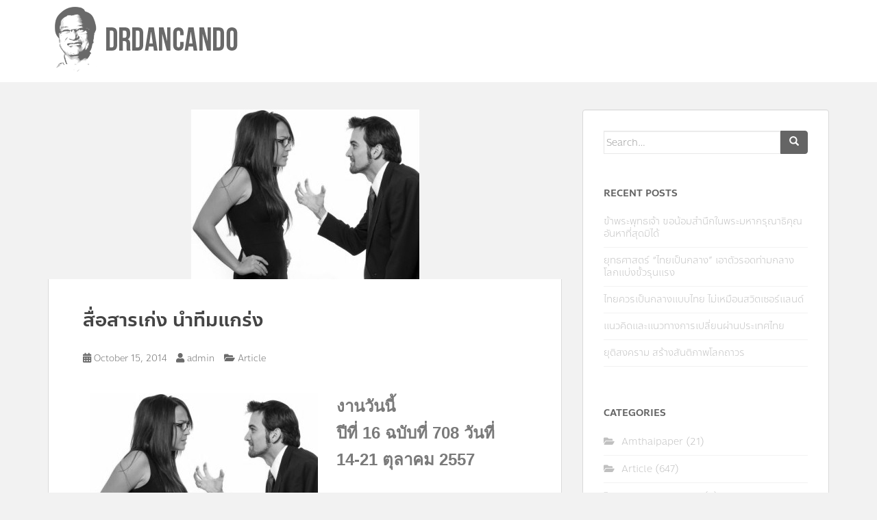

--- FILE ---
content_type: text/html; charset=UTF-8
request_url: https://drdancando.com/%E0%B8%AA%E0%B8%B7%E0%B9%88%E0%B8%AD%E0%B8%AA%E0%B8%B2%E0%B8%A3%E0%B9%80%E0%B8%81%E0%B9%88%E0%B8%87-%E0%B8%99%E0%B8%B3%E0%B8%97%E0%B8%B5%E0%B8%A1%E0%B9%81%E0%B8%81%E0%B8%A3%E0%B9%88%E0%B8%87/
body_size: 19566
content:
<!doctype html>
<!--[if !IE]>
<html class="no-js non-ie" lang="en-US"> <![endif]-->
<!--[if IE 7 ]>
<html class="no-js ie7" lang="en-US"> <![endif]-->
<!--[if IE 8 ]>
<html class="no-js ie8" lang="en-US"> <![endif]-->
<!--[if IE 9 ]>
<html class="no-js ie9" lang="en-US"> <![endif]-->
<!--[if gt IE 9]><!-->
<html class="no-js" lang="en-US"> <!--<![endif]-->
<head>
<meta charset="UTF-8">
<meta name="viewport" content="width=device-width, initial-scale=1">
<meta name="theme-color" content="#ffffff">
<link rel="profile" href="http://gmpg.org/xfn/11">

<meta name='robots' content='index, follow, max-image-preview:large, max-snippet:-1, max-video-preview:-1' />

	<!-- This site is optimized with the Yoast SEO plugin v23.4 - https://yoast.com/wordpress/plugins/seo/ -->
	<title>สื่อสารเก่ง นำทีมแกร่ง - Drdancando</title>
	<link rel="canonical" href="https://drdancando.com/สื่อสารเก่ง-นำทีมแกร่ง/" />
	<meta property="og:locale" content="en_US" />
	<meta property="og:type" content="article" />
	<meta property="og:title" content="สื่อสารเก่ง นำทีมแกร่ง - Drdancando" />
	<meta property="og:description" content="งานวันนี้ปีที่ 16 ฉบับที่ 708 วันที่ 14-21 ตุลาคม 2557   ผู้บริหาร 2 คน พูดกับทีมงาน หลังจากพบความผิดพลาดเกิดขึ้น&#8230;. ผู้บริหารคนที่ 1 &#8230;?ทำงานกันผิดพลาดแบบนี้&#8230;.ถ้าครั้งหน้าไม่ดีขึ้น ผมจะตัดเงินเดือนไม่ใช่คุณคนเดียวนะ แต่จะตัดเงินเดือนทั้งทีมเลย และถ้าไม่ดีขึ้นอีก ก็เตรียมหางานใหม่ได้เลย? ผู้บริหารคนที่ 2 &#8230;.?ไหนลองวิเคราะห์สิว่า ความผิดเกิดตรงไหน และจะแก้ไขอย่างไร หวังว่า บทเรียนครั้งนี้ จะทำให้เราเรียนรู้และไม่ผิดพลาดอีก ผมเชื่อมั่นในความสามารถของพวกเราทุกคน ขอบคุณในความตั้งใจทำงานมาโดยตลอด? ถ้าเราเป็นหนึ่งในทีมงาน คิดว่า เราอยากจะทำงานร่วมกับผู้บริหารงานคนไหนมากกว่ากัน?&#8230;ถ้าเลือกได้ คงเลือกทำงานกับคนที่ 2 เพราะรู้สึกว่า มีกำลังใจ มีความเชื่อมั่นในตัวเองที่จะทำงานให้ดีขึ้น มากกว่าการทำงานด้วยความกลัวว่าจะถูกตัดเงินเดือน หรือถูกให้ออกจากงาน&#8230; ในความเป็นจริง องค์กรที่ประสบความสำเร็จ จำเป็นต้องมีผู้นำองค์กรในระดับต่าง ๆ ที่เป็น ?นักสื่อสาร? ที่ดีและมีประสิทธิภาพด้วย บิล ซอลลาร์ส (Bill Zollars) ประธานกรรมการบริหาร บริษัท เยลโลว์ โร้ดเวย์ [&hellip;]" />
	<meta property="og:url" content="https://drdancando.com/สื่อสารเก่ง-นำทีมแกร่ง/" />
	<meta property="og:site_name" content="Drdancando" />
	<meta property="article:published_time" content="2014-10-15T06:05:27+00:00" />
	<meta property="article:modified_time" content="2025-09-12T09:43:38+00:00" />
	<meta property="og:image" content="http://drdancando.com/wp-content/uploads/2014/10/conflict.jpg" />
	<meta property="og:image:width" content="333" />
	<meta property="og:image:height" content="248" />
	<meta property="og:image:type" content="image/jpeg" />
	<meta name="author" content="admin" />
	<meta name="twitter:card" content="summary_large_image" />
	<meta name="twitter:label1" content="Written by" />
	<meta name="twitter:data1" content="admin" />
	<meta name="twitter:label2" content="Est. reading time" />
	<meta name="twitter:data2" content="2 minutes" />
	<script type="application/ld+json" class="yoast-schema-graph">{"@context":"https://schema.org","@graph":[{"@type":"WebPage","@id":"https://drdancando.com/%e0%b8%aa%e0%b8%b7%e0%b9%88%e0%b8%ad%e0%b8%aa%e0%b8%b2%e0%b8%a3%e0%b9%80%e0%b8%81%e0%b9%88%e0%b8%87-%e0%b8%99%e0%b8%b3%e0%b8%97%e0%b8%b5%e0%b8%a1%e0%b9%81%e0%b8%81%e0%b8%a3%e0%b9%88%e0%b8%87/","url":"https://drdancando.com/%e0%b8%aa%e0%b8%b7%e0%b9%88%e0%b8%ad%e0%b8%aa%e0%b8%b2%e0%b8%a3%e0%b9%80%e0%b8%81%e0%b9%88%e0%b8%87-%e0%b8%99%e0%b8%b3%e0%b8%97%e0%b8%b5%e0%b8%a1%e0%b9%81%e0%b8%81%e0%b8%a3%e0%b9%88%e0%b8%87/","name":"สื่อสารเก่ง นำทีมแกร่ง - Drdancando","isPartOf":{"@id":"https://drdancando.com/#website"},"primaryImageOfPage":{"@id":"https://drdancando.com/%e0%b8%aa%e0%b8%b7%e0%b9%88%e0%b8%ad%e0%b8%aa%e0%b8%b2%e0%b8%a3%e0%b9%80%e0%b8%81%e0%b9%88%e0%b8%87-%e0%b8%99%e0%b8%b3%e0%b8%97%e0%b8%b5%e0%b8%a1%e0%b9%81%e0%b8%81%e0%b8%a3%e0%b9%88%e0%b8%87/#primaryimage"},"image":{"@id":"https://drdancando.com/%e0%b8%aa%e0%b8%b7%e0%b9%88%e0%b8%ad%e0%b8%aa%e0%b8%b2%e0%b8%a3%e0%b9%80%e0%b8%81%e0%b9%88%e0%b8%87-%e0%b8%99%e0%b8%b3%e0%b8%97%e0%b8%b5%e0%b8%a1%e0%b9%81%e0%b8%81%e0%b8%a3%e0%b9%88%e0%b8%87/#primaryimage"},"thumbnailUrl":"https://drdancando.com/wp-content/uploads/2014/10/conflict.jpg","datePublished":"2014-10-15T06:05:27+00:00","dateModified":"2025-09-12T09:43:38+00:00","author":{"@id":"https://drdancando.com/#/schema/person/6c6a80d93be37c1523f423bfc9616dae"},"breadcrumb":{"@id":"https://drdancando.com/%e0%b8%aa%e0%b8%b7%e0%b9%88%e0%b8%ad%e0%b8%aa%e0%b8%b2%e0%b8%a3%e0%b9%80%e0%b8%81%e0%b9%88%e0%b8%87-%e0%b8%99%e0%b8%b3%e0%b8%97%e0%b8%b5%e0%b8%a1%e0%b9%81%e0%b8%81%e0%b8%a3%e0%b9%88%e0%b8%87/#breadcrumb"},"inLanguage":"en-US","potentialAction":[{"@type":"ReadAction","target":["https://drdancando.com/%e0%b8%aa%e0%b8%b7%e0%b9%88%e0%b8%ad%e0%b8%aa%e0%b8%b2%e0%b8%a3%e0%b9%80%e0%b8%81%e0%b9%88%e0%b8%87-%e0%b8%99%e0%b8%b3%e0%b8%97%e0%b8%b5%e0%b8%a1%e0%b9%81%e0%b8%81%e0%b8%a3%e0%b9%88%e0%b8%87/"]}]},{"@type":"ImageObject","inLanguage":"en-US","@id":"https://drdancando.com/%e0%b8%aa%e0%b8%b7%e0%b9%88%e0%b8%ad%e0%b8%aa%e0%b8%b2%e0%b8%a3%e0%b9%80%e0%b8%81%e0%b9%88%e0%b8%87-%e0%b8%99%e0%b8%b3%e0%b8%97%e0%b8%b5%e0%b8%a1%e0%b9%81%e0%b8%81%e0%b8%a3%e0%b9%88%e0%b8%87/#primaryimage","url":"https://drdancando.com/wp-content/uploads/2014/10/conflict.jpg","contentUrl":"https://drdancando.com/wp-content/uploads/2014/10/conflict.jpg","width":333,"height":248,"caption":"conflict"},{"@type":"BreadcrumbList","@id":"https://drdancando.com/%e0%b8%aa%e0%b8%b7%e0%b9%88%e0%b8%ad%e0%b8%aa%e0%b8%b2%e0%b8%a3%e0%b9%80%e0%b8%81%e0%b9%88%e0%b8%87-%e0%b8%99%e0%b8%b3%e0%b8%97%e0%b8%b5%e0%b8%a1%e0%b9%81%e0%b8%81%e0%b8%a3%e0%b9%88%e0%b8%87/#breadcrumb","itemListElement":[{"@type":"ListItem","position":1,"name":"Home","item":"https://drdancando.com/"},{"@type":"ListItem","position":2,"name":"สื่อสารเก่ง นำทีมแกร่ง"}]},{"@type":"WebSite","@id":"https://drdancando.com/#website","url":"https://drdancando.com/","name":"Drdancando","description":"","potentialAction":[{"@type":"SearchAction","target":{"@type":"EntryPoint","urlTemplate":"https://drdancando.com/?s={search_term_string}"},"query-input":{"@type":"PropertyValueSpecification","valueRequired":true,"valueName":"search_term_string"}}],"inLanguage":"en-US"},{"@type":"Person","@id":"https://drdancando.com/#/schema/person/6c6a80d93be37c1523f423bfc9616dae","name":"admin","image":{"@type":"ImageObject","inLanguage":"en-US","@id":"https://drdancando.com/#/schema/person/image/","url":"https://secure.gravatar.com/avatar/513cb69b4898cec461df3ac0a8a8aa29?s=96&d=mm&r=g","contentUrl":"https://secure.gravatar.com/avatar/513cb69b4898cec461df3ac0a8a8aa29?s=96&d=mm&r=g","caption":"admin"},"url":"https://drdancando.com/author/admin/"}]}</script>
	<!-- / Yoast SEO plugin. -->


<link rel='dns-prefetch' href='//fonts.googleapis.com' />
<link rel="alternate" type="application/rss+xml" title="Drdancando &raquo; Feed" href="https://drdancando.com/feed/" />
<link rel="alternate" type="application/rss+xml" title="Drdancando &raquo; Comments Feed" href="https://drdancando.com/comments/feed/" />
<link rel="alternate" type="application/rss+xml" title="Drdancando &raquo; สื่อสารเก่ง นำทีมแกร่ง Comments Feed" href="https://drdancando.com/%e0%b8%aa%e0%b8%b7%e0%b9%88%e0%b8%ad%e0%b8%aa%e0%b8%b2%e0%b8%a3%e0%b9%80%e0%b8%81%e0%b9%88%e0%b8%87-%e0%b8%99%e0%b8%b3%e0%b8%97%e0%b8%b5%e0%b8%a1%e0%b9%81%e0%b8%81%e0%b8%a3%e0%b9%88%e0%b8%87/feed/" />
<script type="text/javascript">
/* <![CDATA[ */
window._wpemojiSettings = {"baseUrl":"https:\/\/s.w.org\/images\/core\/emoji\/15.0.3\/72x72\/","ext":".png","svgUrl":"https:\/\/s.w.org\/images\/core\/emoji\/15.0.3\/svg\/","svgExt":".svg","source":{"concatemoji":"https:\/\/drdancando.com\/wp-includes\/js\/wp-emoji-release.min.js?ver=6.5.7"}};
/*! This file is auto-generated */
!function(i,n){var o,s,e;function c(e){try{var t={supportTests:e,timestamp:(new Date).valueOf()};sessionStorage.setItem(o,JSON.stringify(t))}catch(e){}}function p(e,t,n){e.clearRect(0,0,e.canvas.width,e.canvas.height),e.fillText(t,0,0);var t=new Uint32Array(e.getImageData(0,0,e.canvas.width,e.canvas.height).data),r=(e.clearRect(0,0,e.canvas.width,e.canvas.height),e.fillText(n,0,0),new Uint32Array(e.getImageData(0,0,e.canvas.width,e.canvas.height).data));return t.every(function(e,t){return e===r[t]})}function u(e,t,n){switch(t){case"flag":return n(e,"\ud83c\udff3\ufe0f\u200d\u26a7\ufe0f","\ud83c\udff3\ufe0f\u200b\u26a7\ufe0f")?!1:!n(e,"\ud83c\uddfa\ud83c\uddf3","\ud83c\uddfa\u200b\ud83c\uddf3")&&!n(e,"\ud83c\udff4\udb40\udc67\udb40\udc62\udb40\udc65\udb40\udc6e\udb40\udc67\udb40\udc7f","\ud83c\udff4\u200b\udb40\udc67\u200b\udb40\udc62\u200b\udb40\udc65\u200b\udb40\udc6e\u200b\udb40\udc67\u200b\udb40\udc7f");case"emoji":return!n(e,"\ud83d\udc26\u200d\u2b1b","\ud83d\udc26\u200b\u2b1b")}return!1}function f(e,t,n){var r="undefined"!=typeof WorkerGlobalScope&&self instanceof WorkerGlobalScope?new OffscreenCanvas(300,150):i.createElement("canvas"),a=r.getContext("2d",{willReadFrequently:!0}),o=(a.textBaseline="top",a.font="600 32px Arial",{});return e.forEach(function(e){o[e]=t(a,e,n)}),o}function t(e){var t=i.createElement("script");t.src=e,t.defer=!0,i.head.appendChild(t)}"undefined"!=typeof Promise&&(o="wpEmojiSettingsSupports",s=["flag","emoji"],n.supports={everything:!0,everythingExceptFlag:!0},e=new Promise(function(e){i.addEventListener("DOMContentLoaded",e,{once:!0})}),new Promise(function(t){var n=function(){try{var e=JSON.parse(sessionStorage.getItem(o));if("object"==typeof e&&"number"==typeof e.timestamp&&(new Date).valueOf()<e.timestamp+604800&&"object"==typeof e.supportTests)return e.supportTests}catch(e){}return null}();if(!n){if("undefined"!=typeof Worker&&"undefined"!=typeof OffscreenCanvas&&"undefined"!=typeof URL&&URL.createObjectURL&&"undefined"!=typeof Blob)try{var e="postMessage("+f.toString()+"("+[JSON.stringify(s),u.toString(),p.toString()].join(",")+"));",r=new Blob([e],{type:"text/javascript"}),a=new Worker(URL.createObjectURL(r),{name:"wpTestEmojiSupports"});return void(a.onmessage=function(e){c(n=e.data),a.terminate(),t(n)})}catch(e){}c(n=f(s,u,p))}t(n)}).then(function(e){for(var t in e)n.supports[t]=e[t],n.supports.everything=n.supports.everything&&n.supports[t],"flag"!==t&&(n.supports.everythingExceptFlag=n.supports.everythingExceptFlag&&n.supports[t]);n.supports.everythingExceptFlag=n.supports.everythingExceptFlag&&!n.supports.flag,n.DOMReady=!1,n.readyCallback=function(){n.DOMReady=!0}}).then(function(){return e}).then(function(){var e;n.supports.everything||(n.readyCallback(),(e=n.source||{}).concatemoji?t(e.concatemoji):e.wpemoji&&e.twemoji&&(t(e.twemoji),t(e.wpemoji)))}))}((window,document),window._wpemojiSettings);
/* ]]> */
</script>
<style id='wp-emoji-styles-inline-css' type='text/css'>

	img.wp-smiley, img.emoji {
		display: inline !important;
		border: none !important;
		box-shadow: none !important;
		height: 1em !important;
		width: 1em !important;
		margin: 0 0.07em !important;
		vertical-align: -0.1em !important;
		background: none !important;
		padding: 0 !important;
	}
</style>
<style id='esf-fb-halfwidth-style-inline-css' type='text/css'>
.wp-block-create-block-easy-social-feed-facebook-carousel{background-color:#21759b;color:#fff;padding:2px}

</style>
<style id='esf-fb-fullwidth-style-inline-css' type='text/css'>
.wp-block-create-block-easy-social-feed-facebook-carousel{background-color:#21759b;color:#fff;padding:2px}

</style>
<style id='esf-fb-thumbnail-style-inline-css' type='text/css'>
.wp-block-create-block-easy-social-feed-facebook-carousel{background-color:#21759b;color:#fff;padding:2px}

</style>
<style id='classic-theme-styles-inline-css' type='text/css'>
/*! This file is auto-generated */
.wp-block-button__link{color:#fff;background-color:#32373c;border-radius:9999px;box-shadow:none;text-decoration:none;padding:calc(.667em + 2px) calc(1.333em + 2px);font-size:1.125em}.wp-block-file__button{background:#32373c;color:#fff;text-decoration:none}
</style>
<style id='global-styles-inline-css' type='text/css'>
body{--wp--preset--color--black: #000000;--wp--preset--color--cyan-bluish-gray: #abb8c3;--wp--preset--color--white: #ffffff;--wp--preset--color--pale-pink: #f78da7;--wp--preset--color--vivid-red: #cf2e2e;--wp--preset--color--luminous-vivid-orange: #ff6900;--wp--preset--color--luminous-vivid-amber: #fcb900;--wp--preset--color--light-green-cyan: #7bdcb5;--wp--preset--color--vivid-green-cyan: #00d084;--wp--preset--color--pale-cyan-blue: #8ed1fc;--wp--preset--color--vivid-cyan-blue: #0693e3;--wp--preset--color--vivid-purple: #9b51e0;--wp--preset--gradient--vivid-cyan-blue-to-vivid-purple: linear-gradient(135deg,rgba(6,147,227,1) 0%,rgb(155,81,224) 100%);--wp--preset--gradient--light-green-cyan-to-vivid-green-cyan: linear-gradient(135deg,rgb(122,220,180) 0%,rgb(0,208,130) 100%);--wp--preset--gradient--luminous-vivid-amber-to-luminous-vivid-orange: linear-gradient(135deg,rgba(252,185,0,1) 0%,rgba(255,105,0,1) 100%);--wp--preset--gradient--luminous-vivid-orange-to-vivid-red: linear-gradient(135deg,rgba(255,105,0,1) 0%,rgb(207,46,46) 100%);--wp--preset--gradient--very-light-gray-to-cyan-bluish-gray: linear-gradient(135deg,rgb(238,238,238) 0%,rgb(169,184,195) 100%);--wp--preset--gradient--cool-to-warm-spectrum: linear-gradient(135deg,rgb(74,234,220) 0%,rgb(151,120,209) 20%,rgb(207,42,186) 40%,rgb(238,44,130) 60%,rgb(251,105,98) 80%,rgb(254,248,76) 100%);--wp--preset--gradient--blush-light-purple: linear-gradient(135deg,rgb(255,206,236) 0%,rgb(152,150,240) 100%);--wp--preset--gradient--blush-bordeaux: linear-gradient(135deg,rgb(254,205,165) 0%,rgb(254,45,45) 50%,rgb(107,0,62) 100%);--wp--preset--gradient--luminous-dusk: linear-gradient(135deg,rgb(255,203,112) 0%,rgb(199,81,192) 50%,rgb(65,88,208) 100%);--wp--preset--gradient--pale-ocean: linear-gradient(135deg,rgb(255,245,203) 0%,rgb(182,227,212) 50%,rgb(51,167,181) 100%);--wp--preset--gradient--electric-grass: linear-gradient(135deg,rgb(202,248,128) 0%,rgb(113,206,126) 100%);--wp--preset--gradient--midnight: linear-gradient(135deg,rgb(2,3,129) 0%,rgb(40,116,252) 100%);--wp--preset--font-size--small: 13px;--wp--preset--font-size--medium: 20px;--wp--preset--font-size--large: 36px;--wp--preset--font-size--x-large: 42px;--wp--preset--spacing--20: 0.44rem;--wp--preset--spacing--30: 0.67rem;--wp--preset--spacing--40: 1rem;--wp--preset--spacing--50: 1.5rem;--wp--preset--spacing--60: 2.25rem;--wp--preset--spacing--70: 3.38rem;--wp--preset--spacing--80: 5.06rem;--wp--preset--shadow--natural: 6px 6px 9px rgba(0, 0, 0, 0.2);--wp--preset--shadow--deep: 12px 12px 50px rgba(0, 0, 0, 0.4);--wp--preset--shadow--sharp: 6px 6px 0px rgba(0, 0, 0, 0.2);--wp--preset--shadow--outlined: 6px 6px 0px -3px rgba(255, 255, 255, 1), 6px 6px rgba(0, 0, 0, 1);--wp--preset--shadow--crisp: 6px 6px 0px rgba(0, 0, 0, 1);}:where(.is-layout-flex){gap: 0.5em;}:where(.is-layout-grid){gap: 0.5em;}body .is-layout-flex{display: flex;}body .is-layout-flex{flex-wrap: wrap;align-items: center;}body .is-layout-flex > *{margin: 0;}body .is-layout-grid{display: grid;}body .is-layout-grid > *{margin: 0;}:where(.wp-block-columns.is-layout-flex){gap: 2em;}:where(.wp-block-columns.is-layout-grid){gap: 2em;}:where(.wp-block-post-template.is-layout-flex){gap: 1.25em;}:where(.wp-block-post-template.is-layout-grid){gap: 1.25em;}.has-black-color{color: var(--wp--preset--color--black) !important;}.has-cyan-bluish-gray-color{color: var(--wp--preset--color--cyan-bluish-gray) !important;}.has-white-color{color: var(--wp--preset--color--white) !important;}.has-pale-pink-color{color: var(--wp--preset--color--pale-pink) !important;}.has-vivid-red-color{color: var(--wp--preset--color--vivid-red) !important;}.has-luminous-vivid-orange-color{color: var(--wp--preset--color--luminous-vivid-orange) !important;}.has-luminous-vivid-amber-color{color: var(--wp--preset--color--luminous-vivid-amber) !important;}.has-light-green-cyan-color{color: var(--wp--preset--color--light-green-cyan) !important;}.has-vivid-green-cyan-color{color: var(--wp--preset--color--vivid-green-cyan) !important;}.has-pale-cyan-blue-color{color: var(--wp--preset--color--pale-cyan-blue) !important;}.has-vivid-cyan-blue-color{color: var(--wp--preset--color--vivid-cyan-blue) !important;}.has-vivid-purple-color{color: var(--wp--preset--color--vivid-purple) !important;}.has-black-background-color{background-color: var(--wp--preset--color--black) !important;}.has-cyan-bluish-gray-background-color{background-color: var(--wp--preset--color--cyan-bluish-gray) !important;}.has-white-background-color{background-color: var(--wp--preset--color--white) !important;}.has-pale-pink-background-color{background-color: var(--wp--preset--color--pale-pink) !important;}.has-vivid-red-background-color{background-color: var(--wp--preset--color--vivid-red) !important;}.has-luminous-vivid-orange-background-color{background-color: var(--wp--preset--color--luminous-vivid-orange) !important;}.has-luminous-vivid-amber-background-color{background-color: var(--wp--preset--color--luminous-vivid-amber) !important;}.has-light-green-cyan-background-color{background-color: var(--wp--preset--color--light-green-cyan) !important;}.has-vivid-green-cyan-background-color{background-color: var(--wp--preset--color--vivid-green-cyan) !important;}.has-pale-cyan-blue-background-color{background-color: var(--wp--preset--color--pale-cyan-blue) !important;}.has-vivid-cyan-blue-background-color{background-color: var(--wp--preset--color--vivid-cyan-blue) !important;}.has-vivid-purple-background-color{background-color: var(--wp--preset--color--vivid-purple) !important;}.has-black-border-color{border-color: var(--wp--preset--color--black) !important;}.has-cyan-bluish-gray-border-color{border-color: var(--wp--preset--color--cyan-bluish-gray) !important;}.has-white-border-color{border-color: var(--wp--preset--color--white) !important;}.has-pale-pink-border-color{border-color: var(--wp--preset--color--pale-pink) !important;}.has-vivid-red-border-color{border-color: var(--wp--preset--color--vivid-red) !important;}.has-luminous-vivid-orange-border-color{border-color: var(--wp--preset--color--luminous-vivid-orange) !important;}.has-luminous-vivid-amber-border-color{border-color: var(--wp--preset--color--luminous-vivid-amber) !important;}.has-light-green-cyan-border-color{border-color: var(--wp--preset--color--light-green-cyan) !important;}.has-vivid-green-cyan-border-color{border-color: var(--wp--preset--color--vivid-green-cyan) !important;}.has-pale-cyan-blue-border-color{border-color: var(--wp--preset--color--pale-cyan-blue) !important;}.has-vivid-cyan-blue-border-color{border-color: var(--wp--preset--color--vivid-cyan-blue) !important;}.has-vivid-purple-border-color{border-color: var(--wp--preset--color--vivid-purple) !important;}.has-vivid-cyan-blue-to-vivid-purple-gradient-background{background: var(--wp--preset--gradient--vivid-cyan-blue-to-vivid-purple) !important;}.has-light-green-cyan-to-vivid-green-cyan-gradient-background{background: var(--wp--preset--gradient--light-green-cyan-to-vivid-green-cyan) !important;}.has-luminous-vivid-amber-to-luminous-vivid-orange-gradient-background{background: var(--wp--preset--gradient--luminous-vivid-amber-to-luminous-vivid-orange) !important;}.has-luminous-vivid-orange-to-vivid-red-gradient-background{background: var(--wp--preset--gradient--luminous-vivid-orange-to-vivid-red) !important;}.has-very-light-gray-to-cyan-bluish-gray-gradient-background{background: var(--wp--preset--gradient--very-light-gray-to-cyan-bluish-gray) !important;}.has-cool-to-warm-spectrum-gradient-background{background: var(--wp--preset--gradient--cool-to-warm-spectrum) !important;}.has-blush-light-purple-gradient-background{background: var(--wp--preset--gradient--blush-light-purple) !important;}.has-blush-bordeaux-gradient-background{background: var(--wp--preset--gradient--blush-bordeaux) !important;}.has-luminous-dusk-gradient-background{background: var(--wp--preset--gradient--luminous-dusk) !important;}.has-pale-ocean-gradient-background{background: var(--wp--preset--gradient--pale-ocean) !important;}.has-electric-grass-gradient-background{background: var(--wp--preset--gradient--electric-grass) !important;}.has-midnight-gradient-background{background: var(--wp--preset--gradient--midnight) !important;}.has-small-font-size{font-size: var(--wp--preset--font-size--small) !important;}.has-medium-font-size{font-size: var(--wp--preset--font-size--medium) !important;}.has-large-font-size{font-size: var(--wp--preset--font-size--large) !important;}.has-x-large-font-size{font-size: var(--wp--preset--font-size--x-large) !important;}
.wp-block-navigation a:where(:not(.wp-element-button)){color: inherit;}
:where(.wp-block-post-template.is-layout-flex){gap: 1.25em;}:where(.wp-block-post-template.is-layout-grid){gap: 1.25em;}
:where(.wp-block-columns.is-layout-flex){gap: 2em;}:where(.wp-block-columns.is-layout-grid){gap: 2em;}
.wp-block-pullquote{font-size: 1.5em;line-height: 1.6;}
</style>
<link rel='stylesheet' id='css3_grid_font_yanone-css' href='http://fonts.googleapis.com/css?family=Yanone+Kaffeesatz&#038;ver=6.5.7' type='text/css' media='all' />
<link rel='stylesheet' id='css3_grid_table1_style-css' href='https://drdancando.com/wp-content/plugins/css3_web_pricing_tables_grids/table1/css3_grid_style.css?ver=6.5.7' type='text/css' media='all' />
<link rel='stylesheet' id='css3_grid_table2_style-css' href='https://drdancando.com/wp-content/plugins/css3_web_pricing_tables_grids/table2/css3_grid_style.css?ver=6.5.7' type='text/css' media='all' />
<link rel='stylesheet' id='css3_grid_responsive-css' href='https://drdancando.com/wp-content/plugins/css3_web_pricing_tables_grids/responsive.css?ver=6.5.7' type='text/css' media='all' />
<link rel='stylesheet' id='easy-facebook-likebox-custom-fonts-css' href='https://drdancando.com/wp-content/plugins/easy-facebook-likebox/frontend/assets/css/esf-custom-fonts.css?ver=6.5.7' type='text/css' media='all' />
<link rel='stylesheet' id='easy-facebook-likebox-popup-styles-css' href='https://drdancando.com/wp-content/plugins/easy-facebook-likebox/facebook/frontend/assets/css/esf-free-popup.css?ver=6.6.5' type='text/css' media='all' />
<link rel='stylesheet' id='easy-facebook-likebox-frontend-css' href='https://drdancando.com/wp-content/plugins/easy-facebook-likebox/facebook/frontend/assets/css/easy-facebook-likebox-frontend.css?ver=6.6.5' type='text/css' media='all' />
<link rel='stylesheet' id='easy-facebook-likebox-customizer-style-css' href='https://drdancando.com/wp-admin/admin-ajax.php?action=easy-facebook-likebox-customizer-style&#038;ver=6.6.5' type='text/css' media='all' />
<link rel='stylesheet' id='sparkling-bootstrap-css' href='https://drdancando.com/wp-content/themes/sparkling/assets/css/bootstrap.min.css?ver=6.5.7' type='text/css' media='all' />
<link rel='stylesheet' id='sparkling-icons-css' href='https://drdancando.com/wp-content/themes/sparkling/assets/css/fontawesome-all.min.css?ver=5.1.1.' type='text/css' media='all' />
<link rel='stylesheet' id='sparkling-fonts-css' href='//fonts.googleapis.com/css?family=Open+Sans%3A400italic%2C400%2C600%2C700%7CRoboto+Slab%3A400%2C300%2C700&#038;ver=6.5.7' type='text/css' media='all' />
<link rel='stylesheet' id='sparkling-style-css' href='https://drdancando.com/wp-content/themes/sparkling/style.css?ver=2.4.2' type='text/css' media='all' />
<style id='akismet-widget-style-inline-css' type='text/css'>

			.a-stats {
				--akismet-color-mid-green: #357b49;
				--akismet-color-white: #fff;
				--akismet-color-light-grey: #f6f7f7;

				max-width: 350px;
				width: auto;
			}

			.a-stats * {
				all: unset;
				box-sizing: border-box;
			}

			.a-stats strong {
				font-weight: 600;
			}

			.a-stats a.a-stats__link,
			.a-stats a.a-stats__link:visited,
			.a-stats a.a-stats__link:active {
				background: var(--akismet-color-mid-green);
				border: none;
				box-shadow: none;
				border-radius: 8px;
				color: var(--akismet-color-white);
				cursor: pointer;
				display: block;
				font-family: -apple-system, BlinkMacSystemFont, 'Segoe UI', 'Roboto', 'Oxygen-Sans', 'Ubuntu', 'Cantarell', 'Helvetica Neue', sans-serif;
				font-weight: 500;
				padding: 12px;
				text-align: center;
				text-decoration: none;
				transition: all 0.2s ease;
			}

			/* Extra specificity to deal with TwentyTwentyOne focus style */
			.widget .a-stats a.a-stats__link:focus {
				background: var(--akismet-color-mid-green);
				color: var(--akismet-color-white);
				text-decoration: none;
			}

			.a-stats a.a-stats__link:hover {
				filter: brightness(110%);
				box-shadow: 0 4px 12px rgba(0, 0, 0, 0.06), 0 0 2px rgba(0, 0, 0, 0.16);
			}

			.a-stats .count {
				color: var(--akismet-color-white);
				display: block;
				font-size: 1.5em;
				line-height: 1.4;
				padding: 0 13px;
				white-space: nowrap;
			}
		
</style>
<link rel='stylesheet' id='esf-custom-fonts-css' href='https://drdancando.com/wp-content/plugins/easy-facebook-likebox/frontend/assets/css/esf-custom-fonts.css?ver=6.5.7' type='text/css' media='all' />
<link rel='stylesheet' id='esf-insta-frontend-css' href='https://drdancando.com/wp-content/plugins/easy-facebook-likebox//instagram/frontend/assets/css/esf-insta-frontend.css?ver=6.5.7' type='text/css' media='all' />
<link rel='stylesheet' id='esf-insta-customizer-style-css' href='https://drdancando.com/wp-admin/admin-ajax.php?action=esf-insta-customizer-style&#038;ver=6.5.7' type='text/css' media='all' />
<link rel='stylesheet' id='elementor-frontend-css' href='https://drdancando.com/wp-content/plugins/elementor/assets/css/frontend.min.css?ver=3.27.3' type='text/css' media='all' />
<link rel='stylesheet' id='elementor-post-8234-css' href='https://drdancando.com/wp-content/uploads/elementor/css/post-8234.css?ver=1759274658' type='text/css' media='all' />
<link rel='stylesheet' id='elementor-pro-css' href='https://drdancando.com/wp-content/plugins/elementor-pro/assets/css/frontend.min.css?ver=3.23.0' type='text/css' media='all' />
<link rel='stylesheet' id='widget-text-editor-css' href='https://drdancando.com/wp-content/plugins/elementor/assets/css/widget-text-editor.min.css?ver=3.27.3' type='text/css' media='all' />
<link rel='stylesheet' id='elementor-post-427-css' href='https://drdancando.com/wp-content/uploads/elementor/css/post-427.css?ver=1759279949' type='text/css' media='all' />
<link rel='stylesheet' id='seed-fonts-all-css' href='https://drdancando.com/wp-content/plugins/seed-fonts/fonts/anakotmai/font.css?ver=6.5.7' type='text/css' media='all' />
<style id='seed-fonts-all-inline-css' type='text/css'>
h1, h2, h3, h4, h5, h6, nav, .nav, .menu, button, .button, .btn, .price, ._heading, .wp-block-pullquote blockquote, blockquote, label, legend{font-family: "anakotmai",sans-serif; font-weight: 500; }body {--s-heading:"anakotmai",sans-serif}body {--s-heading-weight:500}
</style>
<link rel='stylesheet' id='seed-fonts-body-all-css' href='https://drdancando.com/wp-content/plugins/seed-fonts/fonts/anakotmai/font.css?ver=6.5.7' type='text/css' media='all' />
<style id='seed-fonts-body-all-inline-css' type='text/css'>
body{font-family: "anakotmai",sans-serif; font-weight: 300; font-size: 12px; line-height: 1.6; }body {--s-body:"anakotmai",sans-serif;--s-body-line-height:1.6;}
</style>
<link rel='stylesheet' id='google-fonts-1-css' href='https://fonts.googleapis.com/css?family=Roboto%3A100%2C100italic%2C200%2C200italic%2C300%2C300italic%2C400%2C400italic%2C500%2C500italic%2C600%2C600italic%2C700%2C700italic%2C800%2C800italic%2C900%2C900italic%7CRoboto+Slab%3A100%2C100italic%2C200%2C200italic%2C300%2C300italic%2C400%2C400italic%2C500%2C500italic%2C600%2C600italic%2C700%2C700italic%2C800%2C800italic%2C900%2C900italic&#038;display=swap&#038;ver=6.5.7' type='text/css' media='all' />
<link rel="preconnect" href="https://fonts.gstatic.com/" crossorigin><script type="text/javascript" src="https://drdancando.com/wp-includes/js/jquery/jquery.min.js?ver=3.7.1" id="jquery-core-js"></script>
<script type="text/javascript" src="https://drdancando.com/wp-includes/js/jquery/jquery-migrate.min.js?ver=3.4.1" id="jquery-migrate-js"></script>
<script type="text/javascript" src="https://drdancando.com/wp-content/plugins/easy-facebook-likebox/facebook/frontend/assets/js/esf-free-popup.min.js?ver=6.6.5" id="easy-facebook-likebox-popup-script-js"></script>
<script type="text/javascript" id="easy-facebook-likebox-public-script-js-extra">
/* <![CDATA[ */
var public_ajax = {"ajax_url":"https:\/\/drdancando.com\/wp-admin\/admin-ajax.php","efbl_is_fb_pro":""};
/* ]]> */
</script>
<script type="text/javascript" src="https://drdancando.com/wp-content/plugins/easy-facebook-likebox/facebook/frontend/assets/js/public.js?ver=6.6.5" id="easy-facebook-likebox-public-script-js"></script>
<script type="text/javascript" src="https://drdancando.com/wp-content/plugins/itro-popup/scripts/itro-scripts.js?ver=6.5.7" id="itro-scripts-js"></script>
<script type="text/javascript" src="https://drdancando.com/wp-content/themes/sparkling/assets/js/vendor/bootstrap.min.js?ver=6.5.7" id="sparkling-bootstrapjs-js"></script>
<script type="text/javascript" src="https://drdancando.com/wp-content/themes/sparkling/assets/js/functions.js?ver=20180503" id="sparkling-functions-js"></script>
<script type="text/javascript" src="https://drdancando.com/wp-content/plugins/easy-facebook-likebox/frontend/assets/js/imagesloaded.pkgd.min.js?ver=6.5.7" id="imagesloaded.pkgd.min-js"></script>
<script type="text/javascript" id="esf-insta-public-js-extra">
/* <![CDATA[ */
var esf_insta = {"ajax_url":"https:\/\/drdancando.com\/wp-admin\/admin-ajax.php","version":"free","nonce":"0fb8e09064"};
/* ]]> */
</script>
<script type="text/javascript" src="https://drdancando.com/wp-content/plugins/easy-facebook-likebox//instagram/frontend/assets/js/esf-insta-public.js?ver=1" id="esf-insta-public-js"></script>
<link rel="https://api.w.org/" href="https://drdancando.com/wp-json/" /><link rel="alternate" type="application/json" href="https://drdancando.com/wp-json/wp/v2/posts/427" /><link rel="EditURI" type="application/rsd+xml" title="RSD" href="https://drdancando.com/xmlrpc.php?rsd" />
<meta name="generator" content="WordPress 6.5.7" />
<link rel='shortlink' href='https://drdancando.com/?p=427' />
<link rel="alternate" type="application/json+oembed" href="https://drdancando.com/wp-json/oembed/1.0/embed?url=https%3A%2F%2Fdrdancando.com%2F%25e0%25b8%25aa%25e0%25b8%25b7%25e0%25b9%2588%25e0%25b8%25ad%25e0%25b8%25aa%25e0%25b8%25b2%25e0%25b8%25a3%25e0%25b9%2580%25e0%25b8%2581%25e0%25b9%2588%25e0%25b8%2587-%25e0%25b8%2599%25e0%25b8%25b3%25e0%25b8%2597%25e0%25b8%25b5%25e0%25b8%25a1%25e0%25b9%2581%25e0%25b8%2581%25e0%25b8%25a3%25e0%25b9%2588%25e0%25b8%2587%2F" />
<link rel="alternate" type="text/xml+oembed" href="https://drdancando.com/wp-json/oembed/1.0/embed?url=https%3A%2F%2Fdrdancando.com%2F%25e0%25b8%25aa%25e0%25b8%25b7%25e0%25b9%2588%25e0%25b8%25ad%25e0%25b8%25aa%25e0%25b8%25b2%25e0%25b8%25a3%25e0%25b9%2580%25e0%25b8%2581%25e0%25b9%2588%25e0%25b8%2587-%25e0%25b8%2599%25e0%25b8%25b3%25e0%25b8%2597%25e0%25b8%25b5%25e0%25b8%25a1%25e0%25b9%2581%25e0%25b8%2581%25e0%25b8%25a3%25e0%25b9%2588%25e0%25b8%2587%2F&#038;format=xml" />


<!-- Facebook Like Thumbnail (v0.4) -->
<meta property="og:image" content="https://drdancando.com/wp-content/uploads/2014/10/conflict.jpg" />
<!-- using featured thumbnail -->
<!-- Facebook Like Thumbnail (By Ashfame - https://github.com/ashfame/facebook-like-thumbnail) -->

<style type="text/css">.cfa-text { color: #000000;}.navbar.navbar-default, .navbar-default .navbar-nav .open .dropdown-menu > li > a {background-color: #ffffff;}.navbar-default .navbar-nav > li > a, .navbar-default .navbar-nav.sparkling-mobile-menu > li:hover > a, .navbar-default .navbar-nav.sparkling-mobile-menu > li:hover > .caret, .navbar-default .navbar-nav > li, .navbar-default .navbar-nav > .open > a, .navbar-default .navbar-nav > .open > a:hover, .navbar-default .navbar-nav > .open > a:focus { color: #0e864f;}@media (max-width: 767px){ .navbar-default .navbar-nav > li:hover > a, .navbar-default .navbar-nav > li:hover > .caret{ color: #0e864f!important ;} }#colophon {background-color: #313234;}body, .entry-content {color:#6B6B6B}.entry-content {font-family: Open Sans;}.entry-content {font-size:18px}.entry-content {font-weight:normal}</style><link rel="pingback" href="https://drdancando.com/xmlrpc.php"><meta name="generator" content="Elementor 3.27.3; features: e_font_icon_svg, additional_custom_breakpoints, e_element_cache; settings: css_print_method-external, google_font-enabled, font_display-swap">
			<style>
				.e-con.e-parent:nth-of-type(n+4):not(.e-lazyloaded):not(.e-no-lazyload),
				.e-con.e-parent:nth-of-type(n+4):not(.e-lazyloaded):not(.e-no-lazyload) * {
					background-image: none !important;
				}
				@media screen and (max-height: 1024px) {
					.e-con.e-parent:nth-of-type(n+3):not(.e-lazyloaded):not(.e-no-lazyload),
					.e-con.e-parent:nth-of-type(n+3):not(.e-lazyloaded):not(.e-no-lazyload) * {
						background-image: none !important;
					}
				}
				@media screen and (max-height: 640px) {
					.e-con.e-parent:nth-of-type(n+2):not(.e-lazyloaded):not(.e-no-lazyload),
					.e-con.e-parent:nth-of-type(n+2):not(.e-lazyloaded):not(.e-no-lazyload) * {
						background-image: none !important;
					}
				}
			</style>
					<style type="text/css">
				.navbar > .container .navbar-brand {
			color: #dadada;
		}
		</style>
	
</head>

<body class="post-template-default single single-post postid-427 single-format-standard elementor-default elementor-kit-8234 elementor-page elementor-page-427">
	<a class="sr-only sr-only-focusable" href="#content">Skip to main content</a>
<div id="page" class="hfeed site">

	<header id="masthead" class="site-header" role="banner">
		<nav class="navbar navbar-default
		" role="navigation">
			<div class="container">
				<div class="row">
					<div class="site-navigation-inner col-sm-12">
						<div class="navbar-header">


														<div id="logo">
																																<a href="https://drdancando.com/"><img src="https://drdancando.com/wp-content/uploads/2015/01/cropped-logo1.png"  height="120" width="292" alt="Drdancando"/></a>
																																</div><!-- end of #logo -->

							<button type="button" class="btn navbar-toggle" data-toggle="collapse" data-target=".navbar-ex1-collapse">
								<span class="sr-only">Toggle navigation</span>
								<span class="icon-bar"></span>
								<span class="icon-bar"></span>
								<span class="icon-bar"></span>
							</button>
						</div>



						


					</div>
				</div>
			</div>
		</nav><!-- .site-navigation -->
	</header><!-- #masthead -->

	<div id="content" class="site-content">

		<div class="top-section">
								</div>

		<div class="container main-content-area">
						<div class="row pull-left">
				<div class="main-content-inner col-sm-12 col-md-8">

	<div id="primary" class="content-area">
		<main id="main" class="site-main" role="main">

		<article id="post-427" class="post-427 post type-post status-publish format-standard has-post-thumbnail hentry category-c35-article">
	<img width="333" height="248" src="https://drdancando.com/wp-content/uploads/2014/10/conflict.jpg" class="single-featured wp-post-image" alt="conflict" decoding="async" srcset="https://drdancando.com/wp-content/uploads/2014/10/conflict.jpg 333w, https://drdancando.com/wp-content/uploads/2014/10/conflict-300x223.jpg 300w" sizes="(max-width: 333px) 100vw, 333px" />	<div class="post-inner-content">
		<header class="entry-header page-header">

			<h1 class="entry-title ">สื่อสารเก่ง นำทีมแกร่ง</h1>

			<div class="entry-meta">
				<span class="posted-on"><i class="fa fa-calendar-alt"></i> <a href="https://drdancando.com/%e0%b8%aa%e0%b8%b7%e0%b9%88%e0%b8%ad%e0%b8%aa%e0%b8%b2%e0%b8%a3%e0%b9%80%e0%b8%81%e0%b9%88%e0%b8%87-%e0%b8%99%e0%b8%b3%e0%b8%97%e0%b8%b5%e0%b8%a1%e0%b9%81%e0%b8%81%e0%b8%a3%e0%b9%88%e0%b8%87/" rel="bookmark"><time class="entry-date published" datetime="2014-10-15T06:05:27+07:00">October 15, 2014</time><time class="updated" datetime="2025-09-12T16:43:38+07:00">September 12, 2025</time></a></span><span class="byline"> <i class="fa fa-user"></i> <span class="author vcard"><a class="url fn n" href="https://drdancando.com/author/admin/">admin</a></span></span>
								<span class="cat-links"><i class="fa fa-folder-open"></i>
				 <a href="https://drdancando.com/category/c35-article/" rel="category tag">Article</a>				</span>
								
			</div><!-- .entry-meta -->
		</header><!-- .entry-header -->

		<div class="entry-content">
					<div data-elementor-type="wp-post" data-elementor-id="427" class="elementor elementor-427" data-elementor-post-type="post">
				<div class="elementor-element elementor-element-42b4a409 e-flex e-con-boxed e-con e-parent" data-id="42b4a409" data-element_type="container">
					<div class="e-con-inner">
				<div class="elementor-element elementor-element-597ce994 elementor-widget elementor-widget-text-editor" data-id="597ce994" data-element_type="widget" data-widget_type="text-editor.default">
				<div class="elementor-widget-container">
									<p><img fetchpriority="high" decoding="async" class=" alignleft size-full wp-image-426" style="float: left;" src="http://drdancando.com/wp-content/uploads/2014/10/conflict.jpg" alt="conflict" width="333" height="248" srcset="https://drdancando.com/wp-content/uploads/2014/10/conflict.jpg 333w, https://drdancando.com/wp-content/uploads/2014/10/conflict-300x223.jpg 300w" sizes="(max-width: 333px) 100vw, 333px" /><span style="font-family: 'Cordia New', sans-serif; font-size: x-large;"><strong>งานวันนี้<br /></strong></span><span style="font-family: 'Cordia New', sans-serif; font-size: x-large;"><span style="line-height: normal;"><strong>ปีที่ 16 ฉบับที่ 708 วันที่ 14-21 ตุลาคม 2557</strong></span></span></p><p><strong> </strong></p><div id="cke_pastebin"><div id="cke_pastebin"><p class="MsoNormal" style="margin-bottom: .0001pt; text-align: justify; text-justify: inter-cluster; text-indent: .5in; line-height: normal;"><span lang="TH" style="font-size: 16.0pt; font-family: 'Cordia New','sans-serif'; mso-ascii-theme-font: minor-bidi; mso-hansi-theme-font: minor-bidi; mso-bidi-font-family: 'Cordia New'; mso-bidi-theme-font: minor-bidi;">ผู้บริหาร 2 คน พูดกับทีมงาน หลังจากพบความผิดพลาดเกิดขึ้น&#8230;.</span></p><p class="MsoNormal" style="margin-bottom: .0001pt; text-align: justify; text-justify: inter-cluster; text-indent: .5in; line-height: normal;"><span lang="TH" style="font-size: 16.0pt; font-family: 'Cordia New','sans-serif'; mso-ascii-theme-font: minor-bidi; mso-hansi-theme-font: minor-bidi; mso-bidi-font-family: 'Cordia New'; mso-bidi-theme-font: minor-bidi;">ผู้บริหารคนที่ 1 <em>&#8230;?ทำงานกันผิดพลาดแบบนี้&#8230;.ถ้าครั้งหน้าไม่ดีขึ้น ผมจะตัดเงินเดือนไม่ใช่คุณคนเดียวนะ แต่จะตัดเงินเดือนทั้งทีมเลย และถ้าไม่ดีขึ้นอีก ก็เตรียมหางานใหม่ได้เลย?</em></span></p><p class="MsoNormal" style="margin-bottom: .0001pt; text-align: justify; text-justify: inter-cluster; text-indent: .5in; line-height: normal;"><span lang="TH" style="font-size: 16.0pt; font-family: 'Cordia New','sans-serif'; mso-ascii-theme-font: minor-bidi; mso-hansi-theme-font: minor-bidi; mso-bidi-font-family: 'Cordia New'; mso-bidi-theme-font: minor-bidi;">ผู้บริหารคนที่ 2 <em>&#8230;.?ไหนลองวิเคราะห์สิว่า ความผิดเกิดตรงไหน และจะแก้ไขอย่างไร หวังว่า บทเรียนครั้งนี้ จะทำให้เราเรียนรู้และไม่ผิดพลาดอีก ผมเชื่อมั่นในความสามารถของพวกเราทุกคน ขอบคุณในความตั้งใจทำงานมาโดยตลอด?</em></span></p><p class="MsoNormal" style="margin-bottom: .0001pt; text-align: justify; text-justify: inter-cluster; text-indent: .5in; line-height: normal;"><span lang="TH" style="font-size: 16.0pt; font-family: 'Cordia New','sans-serif'; mso-ascii-theme-font: minor-bidi; mso-hansi-theme-font: minor-bidi; mso-bidi-font-family: 'Cordia New'; mso-bidi-theme-font: minor-bidi;">ถ้าเราเป็นหนึ่งในทีมงาน คิดว่า <strong><em>เราอยากจะทำงานร่วมกับผู้บริหารงานคนไหนมากกว่ากัน?&#8230;</em></strong>ถ้าเลือกได้ คงเลือกทำงานกับคนที่ 2 เพราะรู้สึกว่า มีกำลังใจ มีความเชื่อมั่นในตัวเองที่จะทำงานให้ดีขึ้น มากกว่าการทำงานด้วยความกลัวว่าจะถูกตัดเงินเดือน หรือถูกให้ออกจากงาน&#8230;</span></p><p><div id="more-427"></div></p><p class="MsoNormal" style="margin-bottom: .0001pt; text-align: justify; text-justify: inter-cluster; text-indent: .5in; line-height: normal;"><span lang="TH" style="font-size: 16.0pt; font-family: 'Cordia New','sans-serif'; mso-ascii-theme-font: minor-bidi; mso-hansi-theme-font: minor-bidi; mso-bidi-font-family: 'Cordia New'; mso-bidi-theme-font: minor-bidi;">ในความเป็นจริง องค์กรที่ประสบความสำเร็จ จำเป็นต้องมีผู้นำองค์กรในระดับต่าง ๆ ที่เป็น ?นักสื่อสาร? ที่ดีและมีประสิทธิภาพด้วย </span></p><p class="MsoNormal" style="margin-bottom: .0001pt; text-align: justify; text-justify: inter-cluster; text-indent: .5in; line-height: normal;"><span lang="TH" style="font-size: 16.0pt; font-family: 'Cordia New','sans-serif'; mso-ascii-theme-font: minor-bidi; mso-hansi-theme-font: minor-bidi; mso-bidi-font-family: 'Cordia New'; mso-bidi-theme-font: minor-bidi;">บิล ซอลลาร์ส</span><span style="font-size: 16.0pt; font-family: 'Cordia New','sans-serif'; mso-ascii-theme-font: minor-bidi; mso-hansi-theme-font: minor-bidi; mso-bidi-font-family: 'Cordia New'; mso-bidi-theme-font: minor-bidi;"> <span lang="TH">(</span>Bill Zollars<span lang="TH">) ประธานกรรมการบริหาร บริษัท เยลโลว์ โร้ดเวย์ ยักษ์ใหญ่ธุรกิจขนส่งของสหรัฐอเมริกา เคยกล่าวไว้ว่า <strong><em>&#8220;ผมเห็นหลายคนที่พยายามจะเป็นผู้นำคนอื่นด้วยการออกคำสั่ง ควบคุมบังคับ แล้วก็ไม่ประสบความสำเร็จ&#8221;</em></strong></span><strong><em> </em></strong><span lang="TH">เขาเห็นว่า สิ่งสำคัญที่สุดคือ ความสามารถในการทำงานร่วมกันเป็นทีม และการได้พบปะหน้าตากันและสื่อสารพูดคุยกันมีความสำคัญอย่างมาก  </span></span></p><p class="MsoNormal" style="margin-bottom: .0001pt; text-align: justify; text-justify: inter-cluster; text-indent: .5in; line-height: normal;"><span lang="TH" style="font-size: 16.0pt; font-family: 'Cordia New','sans-serif'; mso-ascii-theme-font: minor-bidi; mso-hansi-theme-font: minor-bidi; mso-bidi-font-family: 'Cordia New'; mso-bidi-theme-font: minor-bidi;">ในช่วงเริ่มต้นบุกเบิกตลาดยุโรป ซอลลาร์สใช้เวลา </span><span style="font-size: 16.0pt; font-family: 'Cordia New','sans-serif'; mso-ascii-theme-font: minor-bidi; mso-hansi-theme-font: minor-bidi; mso-bidi-font-family: 'Cordia New'; mso-bidi-theme-font: minor-bidi;">8 <span lang="TH">ปีทำงานในยุโรป ท่ามกลางผู้ร่วมงานทั้งหมดเป็นคนต่างชาติต่างวัฒนธรรม เขาใช้เวลา </span>85 % <span lang="TH">ของเวลาทั้งหมด เดินทางไปพบปะพูดคุยกับพนักงานกลุ่มต่าง ๆ และสื่อสารย้ำเรื่องสำคัญ ๆ เพื่อให้ทุกคนเข้าใจและร่วมใจทำงาน เขาบอกกับผู้ติดตามว่า <strong><em>?ในเรื่องของการสื่อสารเนื้อหาที่สำคัญคุณต้องไม่มีคำว่าหยุดยั้งหรือท้อถอย&#8221;</em></strong></span><strong><em> </em></strong></span></p><p class="MsoNormal" style="margin-bottom: .0001pt; text-align: justify; text-justify: inter-cluster; text-indent: .5in; line-height: normal;"><span lang="TH" style="font-size: 16.0pt; font-family: 'Cordia New','sans-serif'; mso-ascii-theme-font: minor-bidi; mso-hansi-theme-font: minor-bidi; mso-bidi-font-family: 'Cordia New'; mso-bidi-theme-font: minor-bidi;">ผู้นำที่ประสบความ<strong><em>สำเร็จ</em></strong> กับ ผู้นำที่<strong><em>ล้มเหลว</em></strong> อาจมีข้อแตกต่างเพียงประการเดียว นั่นคือ <strong><em>สื่อสารเป็นหรือไม่</em></strong></span><strong><em><span style="font-size: 16.0pt; font-family: 'Cordia New','sans-serif'; mso-ascii-theme-font: minor-bidi; mso-hansi-theme-font: minor-bidi; mso-bidi-font-family: 'Cordia New'; mso-bidi-theme-font: minor-bidi;">!!</span></em></strong><span lang="TH" style="font-size: 16.0pt; font-family: 'Cordia New','sans-serif'; mso-ascii-theme-font: minor-bidi; mso-hansi-theme-font: minor-bidi; mso-bidi-font-family: 'Cordia New'; mso-bidi-theme-font: minor-bidi;"> &#8230;ผู้นำที่มีแนวโน้มประสบความสำเร็จ จะตระหนักดีว่า การไม่สื่อสาร หรือสื่อสารอย่างไม่รอบคอบ ไม่ระมัดระวัง ผิดพลาดเพียงเล็กน้อย ผิดคน ผิดที่ ผิดเวลา ย่อมนำไปสู่หายนะที่ยิ่งใหญ่ได้ และรู้ดีว่า การสื่อสารอย่างถูกต้องเหมาะสม ถูกคน ถูกที่ ถูกเวลา ย่อมเพิ่มโอกาสบรรลุเป้าหมาย เปลี่ยนความหดหู่ของทีมให้กลายเป็นพลังฮึกเหิม พลิกสถานการณ์วิกฤตให้เป็นโอกาสได้ </span></p><p class="MsoNormal" style="margin-bottom: .0001pt; text-align: justify; text-justify: inter-cluster; text-indent: .5in; line-height: normal;"><span lang="TH" style="font-size: 16.0pt; font-family: 'Cordia New','sans-serif'; mso-ascii-theme-font: minor-bidi; mso-hansi-theme-font: minor-bidi; mso-bidi-font-family: 'Cordia New'; mso-bidi-theme-font: minor-bidi;">ปัญหาที่เกิดขึ้นขององค์กรจำนวนมาก เป็นผลมาจากการขาดการสื่อสารที่มีประสิทธิภาพของผู้นำ เพราะไม่ตระหนักว่า ตัวเขาต้องเป็นนักสื่อสารที่มีประสิทธิภาพด้วย ดังนั้น หากเราอยู่ในฐานะที่ต้อง </span><span style="font-size: 16.0pt; font-family: 'Cordia New','sans-serif'; mso-ascii-theme-font: minor-bidi; mso-hansi-theme-font: minor-bidi; mso-bidi-font-family: 'Cordia New'; mso-bidi-theme-font: minor-bidi;">?<span lang="TH">นำ</span>?<span lang="TH"> ไม่ว่าในระดับใด จำเป็นต้องเรียนรู้ที่จะเป็น</span> ?<span lang="TH">นักสื่อสาร</span>?<span lang="TH"> ด้วย</span></span></p><p class="MsoNormal" style="margin-bottom: .0001pt; text-align: justify; text-justify: inter-cluster; text-indent: .5in; line-height: normal;"><span lang="TH" style="font-size: 16.0pt; font-family: 'Cordia New','sans-serif'; mso-ascii-theme-font: minor-bidi; mso-hansi-theme-font: minor-bidi; mso-bidi-font-family: 'Cordia New'; mso-bidi-theme-font: minor-bidi;">คำถามคือ <strong><em>เราจะพัฒนาภาวะการสื่อสารกับทีมงานอย่างไร?</em></strong></span></p><p class="MsoNormal" style="margin-bottom: .0001pt; text-align: justify; text-justify: inter-cluster; text-indent: .5in; line-height: normal;"><strong><span lang="TH" style="font-size: 16.0pt; font-family: 'Cordia New','sans-serif'; mso-ascii-theme-font: minor-bidi; mso-hansi-theme-font: minor-bidi; mso-bidi-font-family: 'Cordia New'; mso-bidi-theme-font: minor-bidi;">สื่อสารให้ </span></strong><strong><span style="font-size: 16.0pt; font-family: 'Cordia New','sans-serif'; mso-ascii-theme-font: minor-bidi; mso-hansi-theme-font: minor-bidi; mso-bidi-font-family: 'Cordia New'; mso-bidi-theme-font: minor-bidi;">?<span lang="TH">เข้าใจ</span>?<span lang="TH"> &#8211; ชัดเจน เจาะจง ตรงประเด็น</span></span></strong><span lang="TH" style="font-size: 16.0pt; font-family: 'Cordia New','sans-serif'; mso-ascii-theme-font: minor-bidi; mso-hansi-theme-font: minor-bidi; mso-bidi-font-family: 'Cordia New'; mso-bidi-theme-font: minor-bidi;"> คำว่า การสื่อสาร (</span><span style="font-size: 16.0pt; font-family: 'Cordia New','sans-serif'; mso-ascii-theme-font: minor-bidi; mso-hansi-theme-font: minor-bidi; mso-bidi-font-family: 'Cordia New'; mso-bidi-theme-font: minor-bidi;">communications)  <span lang="TH">มีรากศัพท์มาจากภาษาลาตินว่า</span>  communis <span lang="TH">หมายถึง</span>  <span lang="TH">ความเหมือนกัน หรือ ร่วมกัน</span>   <span lang="TH">ดังนั้น ความสำเร็จของการสื่อสารจะเกิดขึ้นเมื่อ ทั้งสองฝ่าย </span>?<span lang="TH">เข้าใจตรงกัน</span>?<span lang="TH"> และตอบสนองในทิศทางที่พึงประสงค์ ผู้นำจึงต้องตระหนักว่า แต่ละคนมีความสามารถในการรับรู้แตกต่างกัน อาจทำให้ตีความผิด เข้าใจผิด จับประเด็นผิด จึงต้องเรียนรู้ที่จะสื่อสารให้ ชัดเจน  ตรงประเด็น ไม่เยิ่นเย้อคลุมเครือ ด้วยภาษาง่าย ๆ  เข้าสู่ประเด็นสำคัญที่สุดได้อย่างรวดเร็ว </span></span></p><p class="MsoNormal" style="margin-bottom: .0001pt; text-align: justify; text-justify: inter-cluster; text-indent: .5in; line-height: normal;"><strong><span lang="TH" style="font-size: 16.0pt; font-family: 'Cordia New','sans-serif'; mso-ascii-theme-font: minor-bidi; mso-hansi-theme-font: minor-bidi; mso-bidi-font-family: 'Cordia New'; mso-bidi-theme-font: minor-bidi;">สื่อสารให้ </span></strong><strong><span style="font-size: 16.0pt; font-family: 'Cordia New','sans-serif'; mso-ascii-theme-font: minor-bidi; mso-hansi-theme-font: minor-bidi; mso-bidi-font-family: 'Cordia New'; mso-bidi-theme-font: minor-bidi;">?<span lang="TH">แตะใจ</span>?<span lang="TH"> ? เป็น </span>?<span lang="TH">ผู้ให้</span>? <span lang="TH">มากกว่า </span>?<span lang="TH">ผู้รับ</span>?</span></strong><span lang="TH" style="font-size: 16.0pt; font-family: 'Cordia New','sans-serif'; mso-ascii-theme-font: minor-bidi; mso-hansi-theme-font: minor-bidi; mso-bidi-font-family: 'Cordia New'; mso-bidi-theme-font: minor-bidi;"> ผู้นำต้องสามารถส่งผ่านแนวคิด วิสัยทัศน์ สร้างความคาดหวัง และสร้างแรงบันดาลให้ทุกคนอยากลงมือทำ ด้วยความเต็มใจที่จะทำ ไม่รู้สึกเหมือนถูกสั่ง หรือถูกบังคับให้ฝืนใจทำ ดังนั้น สิ่งสำคัญในการสื่อสาร คือ ต้องสื่อสารเพื่อประโยชน์ของผู้รับ ข้อความที่สื่อสารสามารถเข้าถึงความต้องการและความคาดหวัง ต้องสามารถพูดกับอารมณ์และแรงบันดาลใจของคนที่สื่อสารได้ </span></p><p class="MsoNormal" style="margin-bottom: .0001pt; text-align: justify; text-justify: inter-cluster; text-indent: .5in; line-height: normal;"><strong><span lang="TH" style="font-size: 16.0pt; font-family: 'Cordia New','sans-serif'; mso-ascii-theme-font: minor-bidi; mso-hansi-theme-font: minor-bidi; mso-bidi-font-family: 'Cordia New'; mso-bidi-theme-font: minor-bidi;">สื่อสารให้ </span></strong><strong><span style="font-size: 16.0pt; font-family: 'Cordia New','sans-serif'; mso-ascii-theme-font: minor-bidi; mso-hansi-theme-font: minor-bidi; mso-bidi-font-family: 'Cordia New'; mso-bidi-theme-font: minor-bidi;">?<span lang="TH">ประทับใจ</span>?<span lang="TH"> ? ใกล้ชิดและเป็นกันเอง</span></span></strong><span lang="TH" style="font-size: 16.0pt; font-family: 'Cordia New','sans-serif'; mso-ascii-theme-font: minor-bidi; mso-hansi-theme-font: minor-bidi; mso-bidi-font-family: 'Cordia New'; mso-bidi-theme-font: minor-bidi;">ผู้นำต้องทำให้รู้สึกถึงความใกล้ชิดและเป็นกันเอง ทำให้การสื่อสารเป็นเหมือนการพูดคุยส่วนตัวมากที่สุด เช่น ใช้คำพูดแบบไม่เป็นทางการ การเรียกชื่อ การทักทาย การถามไถ่ โดยจำไว้ว่า ยิ่งเราให้การสนทนามีความเป็นส่วนบุคคลมากเท่าใด ประสิทธิภาพจะยิ่งสูงเพิ่มมากขึ้นเท่านั้น</span></p><p class="MsoNormal" style="margin-bottom: .0001pt; text-align: justify; text-justify: inter-cluster; text-indent: .5in; line-height: normal;"><strong><span lang="TH" style="font-size: 16.0pt; font-family: 'Cordia New','sans-serif'; mso-ascii-theme-font: minor-bidi; mso-hansi-theme-font: minor-bidi; mso-bidi-font-family: 'Cordia New'; mso-bidi-theme-font: minor-bidi;">สื่อสารให้ </span></strong><strong><span style="font-size: 16.0pt; font-family: 'Cordia New','sans-serif'; mso-ascii-theme-font: minor-bidi; mso-hansi-theme-font: minor-bidi; mso-bidi-font-family: 'Cordia New'; mso-bidi-theme-font: minor-bidi;">?<span lang="TH">จริงใจ</span>?<span lang="TH"> ? รักษาความไว้วางใจ</span></span></strong><span lang="TH" style="font-size: 16.0pt; font-family: 'Cordia New','sans-serif'; mso-ascii-theme-font: minor-bidi; mso-hansi-theme-font: minor-bidi; mso-bidi-font-family: 'Cordia New'; mso-bidi-theme-font: minor-bidi;"> คำแนะนำประการสำคัญสำหรับผู้นำคือ <strong><em>?อย่าพูดไม่จริง?</em></strong> ผู้นำต้องสร้างความไว้วางใจให้เกิดขึ้น ทุกเรื่องที่สื่อสารต้องเป็นความจริง มาจากความจริงใจ รักษาสัญญา พูดจริงทำจริง ยอมรับความจริง ต้องไม่ให้คนรู้สึกว่า เรานั้นหลอกลวง ล่อหลอก ไม่จริงใจ ไม่รักษาคำพูด แก้ตัว โยนความผิด ฯลฯ ผู้นำต้องสร้างและรักษาความไว้วางใจ โดยตระหนักว่า ถ้าพลาดเพียงครั้งเดียว อาจสูญเสียความไว้เนื้อเชื่อใจตลอดกาล </span></p><p class="MsoNormal" style="margin-bottom: .0001pt; text-align: justify; text-justify: inter-cluster; text-indent: .5in; line-height: normal;"><strong><span lang="TH" style="font-size: 16.0pt; font-family: 'Cordia New','sans-serif'; mso-ascii-theme-font: minor-bidi; mso-hansi-theme-font: minor-bidi; mso-bidi-font-family: 'Cordia New'; mso-bidi-theme-font: minor-bidi;">สื่อสารให้</span></strong><strong><span style="font-size: 16.0pt; font-family: 'Cordia New','sans-serif'; mso-ascii-theme-font: minor-bidi; mso-hansi-theme-font: minor-bidi; mso-bidi-font-family: 'Cordia New'; mso-bidi-theme-font: minor-bidi;"> ?<span lang="TH">เปิดใจ</span>?<span lang="TH"> ? รู้จัก <em>เงียบ</em> และ <em>ฟัง</em></span></span></strong><span lang="TH" style="font-size: 16.0pt; font-family: 'Cordia New','sans-serif'; mso-ascii-theme-font: minor-bidi; mso-hansi-theme-font: minor-bidi; mso-bidi-font-family: 'Cordia New'; mso-bidi-theme-font: minor-bidi;"> บุคคลหนึ่งกล่าวไว้ว่า <strong><em>?นักสื่อสารที่ยิ่งใหญ่มักจะเป็นนักฟังที่ยิ่งใหญ่ด้วย?</em></strong> ผู้นำต้องรู้ว่า เมื่อไหร่จึงควรพูด เมื่อไหร่จึงควรฟัง โดยยินดีเปิดใจกว้างรับฟังเสียงตอบกลับ ข้อเสนอแนะ ความคิดเห็นคัดค้าน ข้อวิพากษ์วิจารณ์ เพื่อให้เข้าใจและเรียนรู้สิ่งใหม่ ๆ ไม่ยึดติดในความคิดของตนเอง</span></p><p><span lang="TH" style="font-size: 16.0pt; line-height: 115%; font-family: 'Cordia New','sans-serif'; mso-ascii-theme-font: minor-bidi; mso-fareast-font-family: Calibri; mso-fareast-theme-font: minor-latin; mso-hansi-theme-font: minor-bidi; mso-bidi-theme-font: minor-bidi; mso-ansi-language: EN-US; mso-fareast-language: EN-US; mso-bidi-language: TH;">บุคคลหนึ่งกล่าวไว้ว่า <strong><em>?เป็นไปไม่ได้เลยที่จะเป็นผู้นำที่ยิ่งใหญ่ หากไม่ได้เป็นนักสื่อสารที่ยิ่งใหญ่ด้วย?  </em></strong>ดังนั้นหากเราต้องการประสบความสำเร็จในเส้นทางการทำงาน ครองตำแหน่งผู้นำระดับต่าง ๆ อย่างสง่างาม จำเป็นต้องพัฒนาทักษะการสื่อสาร เพื่อครองตำแหน่ง </span><span style="font-size: 16.0pt; line-height: 115%; font-family: 'Cordia New','sans-serif'; mso-ascii-theme-font: minor-bidi; mso-fareast-font-family: Calibri; mso-fareast-theme-font: minor-latin; mso-hansi-theme-font: minor-bidi; mso-bidi-theme-font: minor-bidi; mso-ansi-language: EN-US; mso-fareast-language: EN-US; mso-bidi-language: TH;">?<span lang="TH">สุดยอด</span>?<span lang="TH"> นักสื่อสารที่มีประสิทธิภาพด้วย</span></span></p><p><span style="font-size: 11.1111116409302px;">ศ.ดร. เกรียงศักดิ์ เจริญวงศ์ศักดิ์</span><br style="font-size: 11.1111116409302px;" /><span style="font-size: 11.1111116409302px;">นักวิชาการอาวุโส ศูนย์ศึกษาธุรกิจและรัฐบาล มหาวิทยาลัยฮาร์วาร์ด</span><br style="font-size: 11.1111116409302px;" /><a style="font-size: 11.1111116409302px;" href="mailto:kriengsak@kriengsak.com">kriengsak@kriengsak.com</a><span style="font-size: 11.1111116409302px;">, </span><a style="font-size: 11.1111116409302px;" href="http://www.kriengsak.com">https://www.kriengsak.com<br /></a><span style="font-size: 8pt;">แหล่งที่มาของภาพ : http://cfile10.uf.tistory.com/image/153CFF3D4D4780300E15A9</span></p><p> </p></div></div>								</div>
				</div>
					</div>
				</div>
				</div>
							</div><!-- .entry-content -->

		<footer class="entry-meta">

			
		</footer><!-- .entry-meta -->
	</div>

	
</article><!-- #post-## -->

	<nav class="navigation post-navigation" aria-label="Posts">
		<h2 class="screen-reader-text">Post navigation</h2>
		<div class="nav-links"><div class="nav-previous"><a href="https://drdancando.com/%e0%b9%81%e0%b8%99%e0%b8%a7%e0%b9%82%e0%b8%99%e0%b9%89%e0%b8%a1%e0%b9%82%e0%b8%a5%e0%b8%81-2050-%e0%b8%95%e0%b8%ad%e0%b8%99%e0%b8%97%e0%b8%b5%e0%b9%88-2-%e0%b9%82%e0%b8%84%e0%b8%a3%e0%b8%87%e0%b8%aae/" rel="prev"><i class="fa fa-chevron-left"></i> <span class="post-title">แนวโน้มโลก 2050 (ตอนที่ 2) : โครงสร้างของเศรษฐกิจโลก</span></a></div><div class="nav-next"><a href="https://drdancando.com/%e0%b9%81%e0%b8%99%e0%b8%a7%e0%b9%82%e0%b8%99%e0%b9%89%e0%b8%a1%e0%b9%82%e0%b8%a5%e0%b8%81-2050-%e0%b8%95%e0%b8%ad%e0%b8%99%e0%b8%97%e0%b8%b5%e0%b9%88-3-%e0%b8%aa%e0%b8%b1%e0%b8%87%e0%b8%84%e0%b8%a1e/" rel="next"><span class="post-title">แนวโน้มโลก 2050 (ตอนที่ 3) : สังคมโลก&#8230;สังคมผู้สูงอายุ <i class="fa fa-chevron-right"></i></span></a></div></div>
	</nav>
		</main><!-- #main -->
	</div><!-- #primary -->

</div><!-- close .main-content-inner -->
<div id="secondary" class="widget-area col-sm-12 col-md-4" role="complementary">
	<div class="well">
				<aside id="search-2" class="widget widget_search">
<form role="search" method="get" class="form-search" action="https://drdancando.com/">
  <div class="input-group">
	  <label class="screen-reader-text" for="s">Search for:</label>
	<input type="text" class="form-control search-query" placeholder="Search&hellip;" value="" name="s" title="Search for:" />
	<span class="input-group-btn">
	  <button type="submit" class="btn btn-default" name="submit" id="searchsubmit" value="Search"><span class="glyphicon glyphicon-search"></span></button>
	</span>
  </div>
</form>
</aside>
		<aside id="recent-posts-5" class="widget widget_recent_entries">
		<h3 class="widget-title">Recent Posts</h3>
		<ul>
											<li>
					<a href="https://drdancando.com/%e0%b8%82%e0%b9%89%e0%b8%b2%e0%b8%9e%e0%b8%a3%e0%b8%b0%e0%b8%9e%e0%b8%b8%e0%b8%97%e0%b8%98%e0%b9%80%e0%b8%88%e0%b9%89%e0%b8%b2-%e0%b8%82%e0%b8%ad%e0%b8%99%e0%b9%89%e0%b8%ad%e0%b8%a1%e0%b8%aa%e0%b8%b3/">ข้าพระพุทธเจ้า ขอน้อมสำนึกในพระมหากรุณาธิคุณอันหาที่สุดมิได้</a>
									</li>
											<li>
					<a href="https://drdancando.com/%e0%b8%a2%e0%b8%b8%e0%b8%97%e0%b8%98%e0%b8%a8%e0%b8%b2%e0%b8%aa%e0%b8%95%e0%b8%a3%e0%b9%8c-%e0%b9%84%e0%b8%97%e0%b8%a2%e0%b9%80%e0%b8%9b%e0%b9%87%e0%b8%99%e0%b8%81%e0%b8%a5%e0%b8%b2%e0%b8%87/">ยุทธศาสตร์ “ไทยเป็นกลาง” เอาตัวรอดท่ามกลางโลกแบ่งขั้วรุนแรง</a>
									</li>
											<li>
					<a href="https://drdancando.com/%e0%b9%84%e0%b8%97%e0%b8%a2%e0%b8%84%e0%b8%a7%e0%b8%a3%e0%b9%80%e0%b8%9b%e0%b9%87%e0%b8%99%e0%b8%81%e0%b8%a5%e0%b8%b2%e0%b8%87%e0%b9%81%e0%b8%9a%e0%b8%9a%e0%b9%84%e0%b8%97%e0%b8%a2-%e0%b9%84%e0%b8%a1/">ไทยควรเป็นกลางแบบไทย ไม่เหมือนสวิตเซอร์แลนด์</a>
									</li>
											<li>
					<a href="https://drdancando.com/%e0%b9%81%e0%b8%99%e0%b8%a7%e0%b8%84%e0%b8%b4%e0%b8%94%e0%b9%81%e0%b8%a5%e0%b8%b0%e0%b9%81%e0%b8%99%e0%b8%a7%e0%b8%97%e0%b8%b2%e0%b8%87%e0%b8%81%e0%b8%b2%e0%b8%a3%e0%b9%80%e0%b8%9b%e0%b8%a5%e0%b8%b5/">แนวคิดและแนวทางการเปลี่ยนผ่านประเทศไทย</a>
									</li>
											<li>
					<a href="https://drdancando.com/%e0%b8%a2%e0%b8%b8%e0%b8%95%e0%b8%b4%e0%b8%aa%e0%b8%87%e0%b8%84%e0%b8%a3%e0%b8%b2%e0%b8%a1-%e0%b8%aa%e0%b8%a3%e0%b9%89%e0%b8%b2%e0%b8%87%e0%b8%aa%e0%b8%b1%e0%b8%99%e0%b8%95%e0%b8%b4%e0%b8%a0%e0%b8%b2/">ยุติสงคราม สร้างสันติภาพโลกถาวร</a>
									</li>
					</ul>

		</aside><aside id="categories-2" class="widget widget_categories"><h3 class="widget-title">Categories</h3>
			<ul>
					<li class="cat-item cat-item-145"><a href="https://drdancando.com/category/amthaipaper/">Amthaipaper</a> (21)
</li>
	<li class="cat-item cat-item-19"><a href="https://drdancando.com/category/c35-article/">Article</a> (647)
</li>
	<li class="cat-item cat-item-1025"><a href="https://drdancando.com/category/%e0%b8%b4bangkokbiznews/">bangkokbiznews</a> (5)
</li>
	<li class="cat-item cat-item-1023"><a href="https://drdancando.com/category/cioworldmagazine/">cioworldmagazine</a> (36)
</li>
	<li class="cat-item cat-item-1020"><a href="https://drdancando.com/category/covid-19/">COVID-19</a> (13)
</li>
	<li class="cat-item cat-item-1026"><a href="https://drdancando.com/category/dailynews/">Dailynews</a> (2)
</li>
	<li class="cat-item cat-item-159"><a href="https://drdancando.com/category/hr-tips/">HR Tips</a> (1)
</li>
	<li class="cat-item cat-item-349"><a href="https://drdancando.com/category/mix-magazine/">Mix Magazine</a> (34)
</li>
	<li class="cat-item cat-item-1027"><a href="https://drdancando.com/category/nation/">Nation</a> (2)
</li>
	<li class="cat-item cat-item-171"><a href="https://drdancando.com/category/slider/">slider</a> (4)
</li>
	<li class="cat-item cat-item-1"><a href="https://drdancando.com/category/uncategorized/">Uncategorized</a> (38)
</li>
	<li class="cat-item cat-item-27"><a href="https://drdancando.com/category/c43-video/">VIDEO</a> (17)
</li>
	<li class="cat-item cat-item-146"><a href="https://drdancando.com/category/%e0%b8%84%e0%b8%a3%e0%b8%ad%e0%b8%9a%e0%b8%84%e0%b8%a3%e0%b8%b1%e0%b8%a7%e0%b8%aa%e0%b8%b8%e0%b8%82%e0%b8%aa%e0%b8%b1%e0%b8%99%e0%b8%95%e0%b9%8c/">ครอบครัวสุขสันต์</a> (5)
</li>
	<li class="cat-item cat-item-142"><a href="https://drdancando.com/category/%e0%b8%84%e0%b8%b4%e0%b8%94%e0%b9%80%e0%b8%9b%e0%b9%87%e0%b8%99%e0%b9%80%e0%b8%ab%e0%b9%87%e0%b8%99%e0%b8%95%e0%b9%88%e0%b8%b2%e0%b8%87/">คิดเป็นเห็นต่าง</a> (5)
</li>
	<li class="cat-item cat-item-449"><a href="https://drdancando.com/category/think-drdancando/">คิดแบบ..ดร.แดน แคนดู</a> (17)
</li>
	<li class="cat-item cat-item-144"><a href="https://drdancando.com/category/%e0%b8%87%e0%b8%b2%e0%b8%99%e0%b8%a7%e0%b8%b1%e0%b8%99%e0%b8%99%e0%b8%b5%e0%b9%89/">งานวันนี้</a> (31)
</li>
	<li class="cat-item cat-item-232"><a href="https://drdancando.com/category/newsletter-of-kpi/">จุลสารสมาคมแห่งสถาบันพระปกเกล้า</a> (1)
</li>
	<li class="cat-item cat-item-143"><a href="https://drdancando.com/category/%e0%b8%94%e0%b8%a3-%e0%b9%81%e0%b8%94%e0%b8%99-%e0%b8%a1%e0%b8%ad%e0%b8%87%e0%b8%95%e0%b9%88%e0%b8%b2%e0%b8%87%e0%b9%81%e0%b8%94%e0%b8%99/">ดร.แดน มองต่างแดน</a> (130)
</li>
	<li class="cat-item cat-item-485"><a href="https://drdancando.com/category/%e0%b8%a1%e0%b8%95%e0%b8%b4%e0%b8%8a%e0%b8%99/">มติชน</a> (2)
</li>
	<li class="cat-item cat-item-448"><a href="https://drdancando.com/category/%e0%b8%a3%e0%b8%b1%e0%b8%90%e0%b8%aa%e0%b8%a0%e0%b8%b2%e0%b8%aa%e0%b8%b2%e0%b8%a3/">รัฐสภาสาร</a> (1)
</li>
	<li class="cat-item cat-item-275"><a href="https://drdancando.com/category/%e0%b8%aa%e0%b8%b0%e0%b8%97%e0%b9%89%e0%b8%ad%e0%b8%99%e0%b8%84%e0%b8%b4%e0%b8%94%e0%b8%88%e0%b8%b2%e0%b8%81%e0%b8%ae%e0%b8%b2%e0%b8%a3%e0%b9%8c%e0%b8%a7%e0%b8%b2%e0%b8%a3%e0%b9%8c%e0%b8%94/">สะท้อนคิดจากฮาร์วาร์ด</a> (134)
</li>
	<li class="cat-item cat-item-166"><a href="https://drdancando.com/category/%e0%b9%81%e0%b8%99%e0%b8%a7%e0%b8%84%e0%b8%b4%e0%b8%94-%e0%b8%94%e0%b8%a3-%e0%b9%81%e0%b8%94%e0%b8%99/">แนวคิด ดร.แดน</a> (2)
</li>
	<li class="cat-item cat-item-172"><a href="https://drdancando.com/category/%e0%b9%81%e0%b8%a1%e0%b9%88%e0%b9%81%e0%b8%a5%e0%b8%b0%e0%b9%80%e0%b8%94%e0%b9%87%e0%b8%81/">แม่และเด็ก</a> (11)
</li>
			</ul>

			</aside><aside id="tag_cloud-3" class="widget widget_tag_cloud"><h3 class="widget-title">Tags</h3><div class="tagcloud"><a href="https://drdancando.com/tag/8e/" class="tag-cloud-link tag-link-437 tag-link-position-1" style="font-size: 10.121212121212pt;" aria-label="8E (4 items)">8E</a>
<a href="https://drdancando.com/tag/aec/" class="tag-cloud-link tag-link-169 tag-link-position-2" style="font-size: 17.333333333333pt;" aria-label="AEC (10 items)">AEC</a>
<a href="https://drdancando.com/tag/asean/" class="tag-cloud-link tag-link-198 tag-link-position-3" style="font-size: 14.363636363636pt;" aria-label="ASEAN (7 items)">ASEAN</a>
<a href="https://drdancando.com/tag/economic-relations/" class="tag-cloud-link tag-link-199 tag-link-position-4" style="font-size: 8pt;" aria-label="economic relations (3 items)">economic relations</a>
<a href="https://drdancando.com/tag/%e0%b8%81%e0%b8%a3%e0%b8%b8%e0%b8%87%e0%b9%80%e0%b8%97%e0%b8%9e%e0%b8%98%e0%b8%b8%e0%b8%a3%e0%b8%81%e0%b8%b4%e0%b8%88/" class="tag-cloud-link tag-link-90 tag-link-position-5" style="font-size: 13.30303030303pt;" aria-label="กรุงเทพธุรกิจ (6 items)">กรุงเทพธุรกิจ</a>
<a href="https://drdancando.com/tag/%e0%b8%81%e0%b8%b2%e0%b8%a3%e0%b8%84%e0%b8%b4%e0%b8%94/" class="tag-cloud-link tag-link-175 tag-link-position-6" style="font-size: 8pt;" aria-label="การคิด (3 items)">การคิด</a>
<a href="https://drdancando.com/tag/%e0%b8%81%e0%b8%b2%e0%b8%a3%e0%b8%84%e0%b9%89%e0%b8%b2/" class="tag-cloud-link tag-link-339 tag-link-position-7" style="font-size: 13.30303030303pt;" aria-label="การค้า (6 items)">การค้า</a>
<a href="https://drdancando.com/tag/%e0%b8%81%e0%b8%b2%e0%b8%a3%e0%b8%88%e0%b9%89%e0%b8%b2%e0%b8%87%e0%b8%87%e0%b8%b2%e0%b8%99/" class="tag-cloud-link tag-link-338 tag-link-position-8" style="font-size: 13.30303030303pt;" aria-label="การจ้างงาน (6 items)">การจ้างงาน</a>
<a href="https://drdancando.com/tag/%e0%b8%81%e0%b8%b2%e0%b8%a3%e0%b8%97%e0%b8%b3%e0%b8%87%e0%b8%b2%e0%b8%99/" class="tag-cloud-link tag-link-187 tag-link-position-9" style="font-size: 22pt;" aria-label="การทำงาน (17 items)">การทำงาน</a>
<a href="https://drdancando.com/tag/%e0%b8%81%e0%b8%b2%e0%b8%a3%e0%b8%9a%e0%b8%a3%e0%b8%b4%e0%b8%ab%e0%b8%b2%e0%b8%a3/" class="tag-cloud-link tag-link-235 tag-link-position-10" style="font-size: 14.363636363636pt;" aria-label="การบริหาร (7 items)">การบริหาร</a>
<a href="https://drdancando.com/tag/%e0%b8%81%e0%b8%b2%e0%b8%a3%e0%b8%9e%e0%b8%b1%e0%b8%92%e0%b8%99%e0%b8%b2%e0%b8%9b%e0%b8%a3%e0%b8%b0%e0%b9%80%e0%b8%97%e0%b8%a8/" class="tag-cloud-link tag-link-337 tag-link-position-11" style="font-size: 13.30303030303pt;" aria-label="การพัฒนาประเทศ (6 items)">การพัฒนาประเทศ</a>
<a href="https://drdancando.com/tag/%e0%b8%81%e0%b8%b2%e0%b8%a3%e0%b8%a5%e0%b8%87%e0%b8%97%e0%b8%b8%e0%b8%99/" class="tag-cloud-link tag-link-324 tag-link-position-12" style="font-size: 16.484848484848pt;" aria-label="การลงทุน (9 items)">การลงทุน</a>
<a href="https://drdancando.com/tag/%e0%b8%81%e0%b8%b2%e0%b8%a3%e0%b8%a8%e0%b8%b6%e0%b8%81%e0%b8%a9%e0%b8%b2/" class="tag-cloud-link tag-link-213 tag-link-position-13" style="font-size: 16.484848484848pt;" aria-label="การศึกษา (9 items)">การศึกษา</a>
<a href="https://drdancando.com/tag/%e0%b8%81%e0%b8%b2%e0%b8%a3%e0%b8%a8%e0%b8%b6%e0%b8%81%e0%b8%a9%e0%b8%b2%e0%b9%81%e0%b8%a5%e0%b8%b0%e0%b8%81%e0%b8%b2%e0%b8%a3%e0%b8%aa%e0%b8%ad%e0%b8%99/" class="tag-cloud-link tag-link-312 tag-link-position-14" style="font-size: 13.30303030303pt;" aria-label="การศึกษาและการสอน (6 items)">การศึกษาและการสอน</a>
<a href="https://drdancando.com/tag/%e0%b8%81%e0%b8%b2%e0%b8%a3%e0%b8%aa%e0%b8%ad%e0%b8%99/" class="tag-cloud-link tag-link-215 tag-link-position-15" style="font-size: 17.333333333333pt;" aria-label="การสอน (10 items)">การสอน</a>
<a href="https://drdancando.com/tag/%e0%b8%81%e0%b8%b2%e0%b8%a3%e0%b9%80%e0%b8%a3%e0%b8%b5%e0%b8%a2%e0%b8%99%e0%b8%a3%e0%b8%b9%e0%b9%89/" class="tag-cloud-link tag-link-341 tag-link-position-16" style="font-size: 15.424242424242pt;" aria-label="การเรียนรู้ (8 items)">การเรียนรู้</a>
<a href="https://drdancando.com/tag/%e0%b8%84%e0%b8%a5%e0%b8%b1%e0%b8%87%e0%b8%aa%e0%b8%a1%e0%b8%ad%e0%b8%87/" class="tag-cloud-link tag-link-243 tag-link-position-17" style="font-size: 10.121212121212pt;" aria-label="คลังสมอง (4 items)">คลังสมอง</a>
<a href="https://drdancando.com/tag/%e0%b8%84%e0%b8%a5%e0%b8%b7%e0%b9%88%e0%b8%99%e0%b8%ad%e0%b8%b2%e0%b8%a3%e0%b8%a2%e0%b8%b0/" class="tag-cloud-link tag-link-668 tag-link-position-18" style="font-size: 10.121212121212pt;" aria-label="คลื่นอารยะ (4 items)">คลื่นอารยะ</a>
<a href="https://drdancando.com/tag/%e0%b8%84%e0%b8%ad%e0%b8%a3%e0%b9%8c%e0%b8%a3%e0%b8%b1%e0%b8%9b%e0%b8%8a%e0%b8%b1%e0%b9%88%e0%b8%99/" class="tag-cloud-link tag-link-84 tag-link-position-19" style="font-size: 14.363636363636pt;" aria-label="คอร์รัปชั่น (7 items)">คอร์รัปชั่น</a>
<a href="https://drdancando.com/tag/%e0%b8%87%e0%b8%b2%e0%b8%99%e0%b8%a7%e0%b8%b1%e0%b8%99%e0%b8%99%e0%b8%b5%e0%b9%89/" class="tag-cloud-link tag-link-95 tag-link-position-20" style="font-size: 10.121212121212pt;" aria-label="งานวันนี้ (4 items)">งานวันนี้</a>
<a href="https://drdancando.com/tag/%e0%b8%88%e0%b8%b5%e0%b8%99/" class="tag-cloud-link tag-link-132 tag-link-position-21" style="font-size: 11.818181818182pt;" aria-label="จีน (5 items)">จีน</a>
<a href="https://drdancando.com/tag/%e0%b8%94%e0%b8%a3-%e0%b9%81%e0%b8%94%e0%b8%99-%e0%b8%a1%e0%b8%ad%e0%b8%87%e0%b8%95%e0%b9%88%e0%b8%b2%e0%b8%87%e0%b9%81%e0%b8%94%e0%b8%99/" class="tag-cloud-link tag-link-129 tag-link-position-22" style="font-size: 14.363636363636pt;" aria-label="ดร.แดน มองต่างแดน (7 items)">ดร.แดน มองต่างแดน</a>
<a href="https://drdancando.com/tag/%e0%b8%98%e0%b8%b8%e0%b8%a3%e0%b8%81%e0%b8%b4%e0%b8%88/" class="tag-cloud-link tag-link-323 tag-link-position-23" style="font-size: 16.484848484848pt;" aria-label="ธุรกิจ (9 items)">ธุรกิจ</a>
<a href="https://drdancando.com/tag/%e0%b8%99%e0%b8%a7%e0%b8%b1%e0%b8%95%e0%b8%81%e0%b8%a3%e0%b8%a3%e0%b8%a1/" class="tag-cloud-link tag-link-174 tag-link-position-24" style="font-size: 13.30303030303pt;" aria-label="นวัตกรรม (6 items)">นวัตกรรม</a>
<a href="https://drdancando.com/tag/%e0%b8%9a%e0%b8%b8%e0%b8%95%e0%b8%a3/" class="tag-cloud-link tag-link-261 tag-link-position-25" style="font-size: 10.121212121212pt;" aria-label="บุตร (4 items)">บุตร</a>
<a href="https://drdancando.com/tag/%e0%b8%9b%e0%b8%a3%e0%b8%b0%e0%b8%8a%e0%b8%b2%e0%b8%81%e0%b8%b4%e0%b8%88/" class="tag-cloud-link tag-link-508 tag-link-position-26" style="font-size: 8pt;" aria-label="ประชากิจ (3 items)">ประชากิจ</a>
<a href="https://drdancando.com/tag/%e0%b8%9c%e0%b8%a5%e0%b8%81%e0%b8%a3%e0%b8%b0%e0%b8%97%e0%b8%9a/" class="tag-cloud-link tag-link-609 tag-link-position-27" style="font-size: 10.121212121212pt;" aria-label="ผลกระทบ (4 items)">ผลกระทบ</a>
<a href="https://drdancando.com/tag/%e0%b8%9c%e0%b8%b9%e0%b9%89%e0%b8%99%e0%b8%b3/" class="tag-cloud-link tag-link-233 tag-link-position-28" style="font-size: 10.121212121212pt;" aria-label="ผู้นำ (4 items)">ผู้นำ</a>
<a href="https://drdancando.com/tag/%e0%b8%a0%e0%b8%b2%e0%b8%a7%e0%b8%b0%e0%b8%9c%e0%b8%b9%e0%b9%89%e0%b8%99%e0%b8%b3/" class="tag-cloud-link tag-link-234 tag-link-position-29" style="font-size: 13.30303030303pt;" aria-label="ภาวะผู้นำ (6 items)">ภาวะผู้นำ</a>
<a href="https://drdancando.com/tag/%e0%b8%a1%e0%b8%ab%e0%b8%b2%e0%b8%a7%e0%b8%b4%e0%b8%97%e0%b8%a2%e0%b8%b2%e0%b8%a5%e0%b8%b1%e0%b8%a2%e0%b8%ae%e0%b8%b2%e0%b8%a3%e0%b9%8c%e0%b8%a7%e0%b8%b2%e0%b8%a3%e0%b9%8c%e0%b8%94/" class="tag-cloud-link tag-link-277 tag-link-position-30" style="font-size: 14.363636363636pt;" aria-label="มหาวิทยาลัยฮาร์วาร์ด (7 items)">มหาวิทยาลัยฮาร์วาร์ด</a>
<a href="https://drdancando.com/tag/%e0%b8%a1%e0%b8%ad%e0%b8%87%e0%b8%95%e0%b9%88%e0%b8%b2%e0%b8%87%e0%b9%81%e0%b8%94%e0%b8%99/" class="tag-cloud-link tag-link-89 tag-link-position-31" style="font-size: 10.121212121212pt;" aria-label="มองต่างแดน (4 items)">มองต่างแดน</a>
<a href="https://drdancando.com/tag/%e0%b8%a3%e0%b8%b1%e0%b8%90%e0%b8%81%e0%b8%b4%e0%b8%88/" class="tag-cloud-link tag-link-507 tag-link-position-32" style="font-size: 8pt;" aria-label="รัฐกิจ (3 items)">รัฐกิจ</a>
<a href="https://drdancando.com/tag/%e0%b8%a7%e0%b8%b4%e0%b8%88%e0%b8%b1%e0%b8%a2/" class="tag-cloud-link tag-link-211 tag-link-position-33" style="font-size: 21.363636363636pt;" aria-label="วิจัย (16 items)">วิจัย</a>
<a href="https://drdancando.com/tag/%e0%b8%aa%e0%b8%87%e0%b8%84%e0%b8%a3%e0%b8%b2%e0%b8%a1/" class="tag-cloud-link tag-link-696 tag-link-position-34" style="font-size: 10.121212121212pt;" aria-label="สงคราม (4 items)">สงคราม</a>
<a href="https://drdancando.com/tag/%e0%b8%aa%e0%b8%96%e0%b8%b2%e0%b8%9a%e0%b8%b1%e0%b8%99%e0%b8%81%e0%b8%b2%e0%b8%a3%e0%b8%aa%e0%b8%a3%e0%b9%89%e0%b8%b2%e0%b8%87%e0%b8%8a%e0%b8%b2%e0%b8%95%e0%b8%b4/" class="tag-cloud-link tag-link-753 tag-link-position-35" style="font-size: 10.121212121212pt;" aria-label="สถาบันการสร้างชาติ (4 items)">สถาบันการสร้างชาติ</a>
<a href="https://drdancando.com/tag/%e0%b8%aa%e0%b8%a0%e0%b8%b2%e0%b8%9b%e0%b8%b1%e0%b8%8d%e0%b8%8d%e0%b8%b2%e0%b8%aa%e0%b8%a1%e0%b8%b2%e0%b8%9e%e0%b8%b1%e0%b8%99%e0%b8%98%e0%b9%8c/" class="tag-cloud-link tag-link-355 tag-link-position-36" style="font-size: 10.121212121212pt;" aria-label="สภาปัญญาสมาพันธ์ (4 items)">สภาปัญญาสมาพันธ์</a>
<a href="https://drdancando.com/tag/%e0%b8%aa%e0%b8%b1%e0%b8%87%e0%b8%84%e0%b8%a1/" class="tag-cloud-link tag-link-581 tag-link-position-37" style="font-size: 8pt;" aria-label="สังคม (3 items)">สังคม</a>
<a href="https://drdancando.com/tag/%e0%b8%aa%e0%b8%b1%e0%b8%87%e0%b8%84%e0%b8%a1%e0%b8%84%e0%b8%a7%e0%b8%b2%e0%b8%a1%e0%b8%a3%e0%b8%b9%e0%b9%89/" class="tag-cloud-link tag-link-663 tag-link-position-38" style="font-size: 8pt;" aria-label="สังคมความรู้ (3 items)">สังคมความรู้</a>
<a href="https://drdancando.com/tag/%e0%b8%ad%e0%b8%99%e0%b8%b2%e0%b8%84%e0%b8%95/" class="tag-cloud-link tag-link-93 tag-link-position-39" style="font-size: 13.30303030303pt;" aria-label="อนาคต (6 items)">อนาคต</a>
<a href="https://drdancando.com/tag/%e0%b8%ad%e0%b8%b2%e0%b9%80%e0%b8%8b%e0%b8%b5%e0%b8%a2%e0%b8%99/" class="tag-cloud-link tag-link-170 tag-link-position-40" style="font-size: 8pt;" aria-label="อาเซียน (3 items)">อาเซียน</a>
<a href="https://drdancando.com/tag/%e0%b8%ad%e0%b8%b4%e0%b8%99%e0%b9%80%e0%b8%94%e0%b8%b5%e0%b8%a2/" class="tag-cloud-link tag-link-135 tag-link-position-41" style="font-size: 10.121212121212pt;" aria-label="อินเดีย (4 items)">อินเดีย</a>
<a href="https://drdancando.com/tag/%e0%b8%ae%e0%b8%b2%e0%b8%a3%e0%b9%8c%e0%b8%a7%e0%b8%b2%e0%b8%a3%e0%b9%8c%e0%b8%94/" class="tag-cloud-link tag-link-342 tag-link-position-42" style="font-size: 13.30303030303pt;" aria-label="ฮาร์วาร์ด (6 items)">ฮาร์วาร์ด</a>
<a href="https://drdancando.com/tag/%e0%b9%80%e0%b8%97%e0%b8%84%e0%b9%82%e0%b8%99%e0%b9%82%e0%b8%a5%e0%b8%a2%e0%b8%b5/" class="tag-cloud-link tag-link-543 tag-link-position-43" style="font-size: 14.363636363636pt;" aria-label="เทคโนโลยี (7 items)">เทคโนโลยี</a>
<a href="https://drdancando.com/tag/%e0%b9%80%e0%b8%9b%e0%b9%89%e0%b8%b2%e0%b8%ab%e0%b8%a1%e0%b8%b2%e0%b8%a2/" class="tag-cloud-link tag-link-334 tag-link-position-44" style="font-size: 10.121212121212pt;" aria-label="เป้าหมาย (4 items)">เป้าหมาย</a>
<a href="https://drdancando.com/tag/%e0%b9%80%e0%b8%a8%e0%b8%a3%e0%b8%a9%e0%b8%90%e0%b8%81%e0%b8%b4%e0%b8%88/" class="tag-cloud-link tag-link-127 tag-link-position-45" style="font-size: 18.181818181818pt;" aria-label="เศรษฐกิจ (11 items)">เศรษฐกิจ</a></div>
</aside>
		<aside id="recent-posts-4" class="widget widget_recent_entries">
		<h3 class="widget-title">Recent Posts</h3>
		<ul>
											<li>
					<a href="https://drdancando.com/%e0%b8%82%e0%b9%89%e0%b8%b2%e0%b8%9e%e0%b8%a3%e0%b8%b0%e0%b8%9e%e0%b8%b8%e0%b8%97%e0%b8%98%e0%b9%80%e0%b8%88%e0%b9%89%e0%b8%b2-%e0%b8%82%e0%b8%ad%e0%b8%99%e0%b9%89%e0%b8%ad%e0%b8%a1%e0%b8%aa%e0%b8%b3/">ข้าพระพุทธเจ้า ขอน้อมสำนึกในพระมหากรุณาธิคุณอันหาที่สุดมิได้</a>
									</li>
											<li>
					<a href="https://drdancando.com/%e0%b8%a2%e0%b8%b8%e0%b8%97%e0%b8%98%e0%b8%a8%e0%b8%b2%e0%b8%aa%e0%b8%95%e0%b8%a3%e0%b9%8c-%e0%b9%84%e0%b8%97%e0%b8%a2%e0%b9%80%e0%b8%9b%e0%b9%87%e0%b8%99%e0%b8%81%e0%b8%a5%e0%b8%b2%e0%b8%87/">ยุทธศาสตร์ “ไทยเป็นกลาง” เอาตัวรอดท่ามกลางโลกแบ่งขั้วรุนแรง</a>
									</li>
											<li>
					<a href="https://drdancando.com/%e0%b9%84%e0%b8%97%e0%b8%a2%e0%b8%84%e0%b8%a7%e0%b8%a3%e0%b9%80%e0%b8%9b%e0%b9%87%e0%b8%99%e0%b8%81%e0%b8%a5%e0%b8%b2%e0%b8%87%e0%b9%81%e0%b8%9a%e0%b8%9a%e0%b9%84%e0%b8%97%e0%b8%a2-%e0%b9%84%e0%b8%a1/">ไทยควรเป็นกลางแบบไทย ไม่เหมือนสวิตเซอร์แลนด์</a>
									</li>
											<li>
					<a href="https://drdancando.com/%e0%b9%81%e0%b8%99%e0%b8%a7%e0%b8%84%e0%b8%b4%e0%b8%94%e0%b9%81%e0%b8%a5%e0%b8%b0%e0%b9%81%e0%b8%99%e0%b8%a7%e0%b8%97%e0%b8%b2%e0%b8%87%e0%b8%81%e0%b8%b2%e0%b8%a3%e0%b9%80%e0%b8%9b%e0%b8%a5%e0%b8%b5/">แนวคิดและแนวทางการเปลี่ยนผ่านประเทศไทย</a>
									</li>
											<li>
					<a href="https://drdancando.com/%e0%b8%a2%e0%b8%b8%e0%b8%95%e0%b8%b4%e0%b8%aa%e0%b8%87%e0%b8%84%e0%b8%a3%e0%b8%b2%e0%b8%a1-%e0%b8%aa%e0%b8%a3%e0%b9%89%e0%b8%b2%e0%b8%87%e0%b8%aa%e0%b8%b1%e0%b8%99%e0%b8%95%e0%b8%b4%e0%b8%a0%e0%b8%b2/">ยุติสงคราม สร้างสันติภาพโลกถาวร</a>
									</li>
					</ul>

		</aside>	</div>
</div><!-- #secondary -->
		</div><!-- close .row -->
	</div><!-- close .container -->
</div><!-- close .site-content -->

	<div id="footer-area">
		<div class="container footer-inner">
			<div class="row">
				
				</div>
		</div>

		<footer id="colophon" class="site-footer" role="contentinfo">
			<div class="site-info container">
				<div class="row">
										<nav role="navigation" class="col-md-6">
											</nav>
					<div class="copyright col-md-6">
						<a href="http://drdancando.com/" title="Drdancando">Drdancando</a>  All rights reserved.						Theme by <a href="http://colorlib.com/" target="_blank" rel="nofollow noopener">Colorlib</a> Powered by <a href="http://wordpress.org/" target="_blank">WordPress</a>					</div>
				</div>
			</div><!-- .site-info -->
			<div class="scroll-to-top"><i class="fa fa-angle-up"></i></div><!-- .scroll-to-top -->
		</footer><!-- #colophon -->
	</div>
</div><!-- #page -->

		<script type="text/javascript">
		  jQuery(document).ready(function ($) {
			if ($(window).width() >= 767) {
			  $('.navbar-nav > li.menu-item > a').click(function () {
				if ($(this).attr('target') !== '_blank') {
				  window.location = $(this).attr('href')
				}
			  })
			}
		  })
		</script>
				<script>
				const lazyloadRunObserver = () => {
					const lazyloadBackgrounds = document.querySelectorAll( `.e-con.e-parent:not(.e-lazyloaded)` );
					const lazyloadBackgroundObserver = new IntersectionObserver( ( entries ) => {
						entries.forEach( ( entry ) => {
							if ( entry.isIntersecting ) {
								let lazyloadBackground = entry.target;
								if( lazyloadBackground ) {
									lazyloadBackground.classList.add( 'e-lazyloaded' );
								}
								lazyloadBackgroundObserver.unobserve( entry.target );
							}
						});
					}, { rootMargin: '200px 0px 200px 0px' } );
					lazyloadBackgrounds.forEach( ( lazyloadBackground ) => {
						lazyloadBackgroundObserver.observe( lazyloadBackground );
					} );
				};
				const events = [
					'DOMContentLoaded',
					'elementor/lazyload/observe',
				];
				events.forEach( ( event ) => {
					document.addEventListener( event, lazyloadRunObserver );
				} );
			</script>
			<script type="text/javascript" src="https://drdancando.com/wp-content/themes/sparkling/assets/js/skip-link-focus-fix.min.js?ver=20140222" id="sparkling-skip-link-focus-fix-js"></script>
<script type="text/javascript" src="https://drdancando.com/wp-content/plugins/elementor-pro/assets/js/webpack-pro.runtime.min.js?ver=3.23.0" id="elementor-pro-webpack-runtime-js"></script>
<script type="text/javascript" src="https://drdancando.com/wp-content/plugins/elementor/assets/js/webpack.runtime.min.js?ver=3.27.3" id="elementor-webpack-runtime-js"></script>
<script type="text/javascript" src="https://drdancando.com/wp-content/plugins/elementor/assets/js/frontend-modules.min.js?ver=3.27.3" id="elementor-frontend-modules-js"></script>
<script type="text/javascript" src="https://drdancando.com/wp-includes/js/dist/vendor/wp-polyfill-inert.min.js?ver=3.1.2" id="wp-polyfill-inert-js"></script>
<script type="text/javascript" src="https://drdancando.com/wp-includes/js/dist/vendor/regenerator-runtime.min.js?ver=0.14.0" id="regenerator-runtime-js"></script>
<script type="text/javascript" src="https://drdancando.com/wp-includes/js/dist/vendor/wp-polyfill.min.js?ver=3.15.0" id="wp-polyfill-js"></script>
<script type="text/javascript" src="https://drdancando.com/wp-includes/js/dist/hooks.min.js?ver=2810c76e705dd1a53b18" id="wp-hooks-js"></script>
<script type="text/javascript" src="https://drdancando.com/wp-includes/js/dist/i18n.min.js?ver=5e580eb46a90c2b997e6" id="wp-i18n-js"></script>
<script type="text/javascript" id="wp-i18n-js-after">
/* <![CDATA[ */
wp.i18n.setLocaleData( { 'text direction\u0004ltr': [ 'ltr' ] } );
/* ]]> */
</script>
<script type="text/javascript" id="elementor-pro-frontend-js-before">
/* <![CDATA[ */
var ElementorProFrontendConfig = {"ajaxurl":"https:\/\/drdancando.com\/wp-admin\/admin-ajax.php","nonce":"39feebdaac","urls":{"assets":"https:\/\/drdancando.com\/wp-content\/plugins\/elementor-pro\/assets\/","rest":"https:\/\/drdancando.com\/wp-json\/"},"shareButtonsNetworks":{"facebook":{"title":"Facebook","has_counter":true},"twitter":{"title":"Twitter"},"linkedin":{"title":"LinkedIn","has_counter":true},"pinterest":{"title":"Pinterest","has_counter":true},"reddit":{"title":"Reddit","has_counter":true},"vk":{"title":"VK","has_counter":true},"odnoklassniki":{"title":"OK","has_counter":true},"tumblr":{"title":"Tumblr"},"digg":{"title":"Digg"},"skype":{"title":"Skype"},"stumbleupon":{"title":"StumbleUpon","has_counter":true},"mix":{"title":"Mix"},"telegram":{"title":"Telegram"},"pocket":{"title":"Pocket","has_counter":true},"xing":{"title":"XING","has_counter":true},"whatsapp":{"title":"WhatsApp"},"email":{"title":"Email"},"print":{"title":"Print"},"x-twitter":{"title":"X"},"threads":{"title":"Threads"}},"facebook_sdk":{"lang":"en_US","app_id":""},"lottie":{"defaultAnimationUrl":"https:\/\/drdancando.com\/wp-content\/plugins\/elementor-pro\/modules\/lottie\/assets\/animations\/default.json"}};
/* ]]> */
</script>
<script type="text/javascript" src="https://drdancando.com/wp-content/plugins/elementor-pro/assets/js/frontend.min.js?ver=3.23.0" id="elementor-pro-frontend-js"></script>
<script type="text/javascript" src="https://drdancando.com/wp-includes/js/jquery/ui/core.min.js?ver=1.13.2" id="jquery-ui-core-js"></script>
<script type="text/javascript" id="elementor-frontend-js-before">
/* <![CDATA[ */
var elementorFrontendConfig = {"environmentMode":{"edit":false,"wpPreview":false,"isScriptDebug":false},"i18n":{"shareOnFacebook":"Share on Facebook","shareOnTwitter":"Share on Twitter","pinIt":"Pin it","download":"Download","downloadImage":"Download image","fullscreen":"Fullscreen","zoom":"Zoom","share":"Share","playVideo":"Play Video","previous":"Previous","next":"Next","close":"Close","a11yCarouselPrevSlideMessage":"Previous slide","a11yCarouselNextSlideMessage":"Next slide","a11yCarouselFirstSlideMessage":"This is the first slide","a11yCarouselLastSlideMessage":"This is the last slide","a11yCarouselPaginationBulletMessage":"Go to slide"},"is_rtl":false,"breakpoints":{"xs":0,"sm":480,"md":768,"lg":1025,"xl":1440,"xxl":1600},"responsive":{"breakpoints":{"mobile":{"label":"Mobile Portrait","value":767,"default_value":767,"direction":"max","is_enabled":true},"mobile_extra":{"label":"Mobile Landscape","value":880,"default_value":880,"direction":"max","is_enabled":false},"tablet":{"label":"Tablet Portrait","value":1024,"default_value":1024,"direction":"max","is_enabled":true},"tablet_extra":{"label":"Tablet Landscape","value":1200,"default_value":1200,"direction":"max","is_enabled":false},"laptop":{"label":"Laptop","value":1366,"default_value":1366,"direction":"max","is_enabled":false},"widescreen":{"label":"Widescreen","value":2400,"default_value":2400,"direction":"min","is_enabled":false}},"hasCustomBreakpoints":false},"version":"3.27.3","is_static":false,"experimentalFeatures":{"e_font_icon_svg":true,"additional_custom_breakpoints":true,"container":true,"e_swiper_latest":true,"e_onboarding":true,"theme_builder_v2":true,"home_screen":true,"nested-elements":true,"editor_v2":true,"e_element_cache":true,"link-in-bio":true,"floating-buttons":true,"display-conditions":true,"form-submissions":true,"taxonomy-filter":true,"search":true},"urls":{"assets":"https:\/\/drdancando.com\/wp-content\/plugins\/elementor\/assets\/","ajaxurl":"https:\/\/drdancando.com\/wp-admin\/admin-ajax.php","uploadUrl":"http:\/\/drdancando.com\/wp-content\/uploads"},"nonces":{"floatingButtonsClickTracking":"95a851608b"},"swiperClass":"swiper","settings":{"page":[],"editorPreferences":[]},"kit":{"active_breakpoints":["viewport_mobile","viewport_tablet"],"global_image_lightbox":"yes","lightbox_enable_counter":"yes","lightbox_enable_fullscreen":"yes","lightbox_enable_zoom":"yes","lightbox_enable_share":"yes","lightbox_title_src":"title","lightbox_description_src":"description"},"post":{"id":427,"title":"%E0%B8%AA%E0%B8%B7%E0%B9%88%E0%B8%AD%E0%B8%AA%E0%B8%B2%E0%B8%A3%E0%B9%80%E0%B8%81%E0%B9%88%E0%B8%87%20%E0%B8%99%E0%B8%B3%E0%B8%97%E0%B8%B5%E0%B8%A1%E0%B9%81%E0%B8%81%E0%B8%A3%E0%B9%88%E0%B8%87%20-%20Drdancando","excerpt":"","featuredImage":"https:\/\/drdancando.com\/wp-content\/uploads\/2014\/10\/conflict.jpg"}};
/* ]]> */
</script>
<script type="text/javascript" src="https://drdancando.com/wp-content/plugins/elementor/assets/js/frontend.min.js?ver=3.27.3" id="elementor-frontend-js"></script>
<script type="text/javascript" src="https://drdancando.com/wp-content/plugins/elementor-pro/assets/js/elements-handlers.min.js?ver=3.23.0" id="pro-elements-handlers-js"></script>

</body>
</html>
